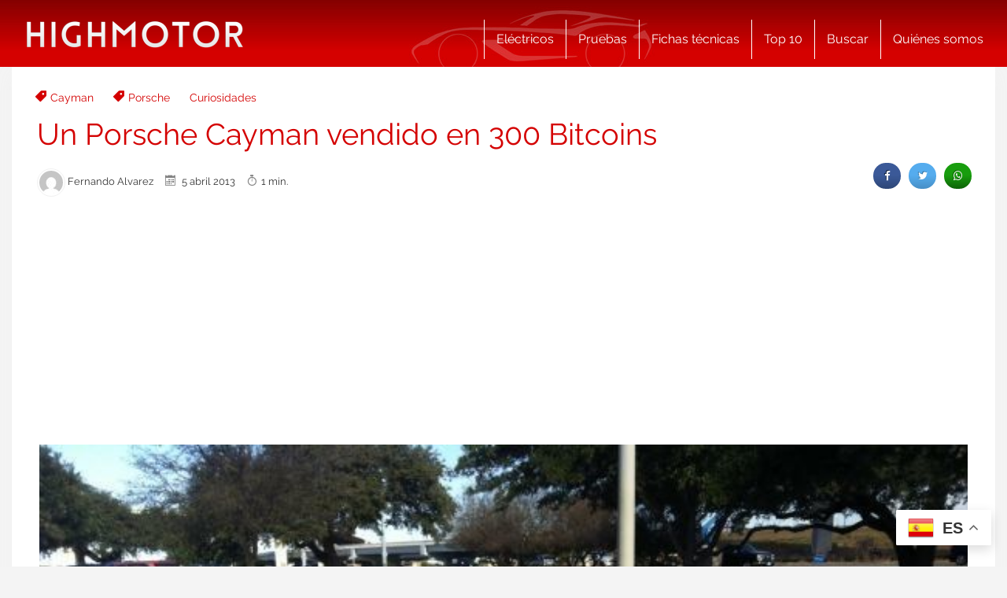

--- FILE ---
content_type: text/html; charset=UTF-8
request_url: https://www.highmotor.com/porsche-cayman-vendido-300-bitcoins.html
body_size: 27875
content:
<!DOCTYPE html>
<html lang="es">
<html xmlns="https://www.w3.org/1999/xhtml" xmlns:og="https://ogp.me/ns#" xmlns:fb="https://www.facebook.com/2008/fbml">
	<head>
    <meta charset="utf-8">
    <meta http-equiv="X-UA-Compatible" content="IE=edge">
    <meta name="viewport" content="width=device-width, initial-scale=1, maximum-scale=1">

    <!-- Comienza SEO header BdB -->
<title>Un Porsche Cayman vendido en 300 Bitcoins</title><link rel="preload" data-rocket-preload as="font" href="https://fonts.gstatic.com/s/raleway/v28/1Ptsg8zYS_SKggPNyCg4TYFqL_KWxQ.woff2" crossorigin><link rel="preload" data-rocket-preload as="font" href="https://fonts.gstatic.com/s/raleway/v28/1Ptug8zYS_SKggPNyC0IT4ttDfA.woff2" crossorigin><link rel="preload" data-rocket-preload as="font" href="https://www.highmotor.com/wp-content/themes/comun9/fonts/icomoon.ttf?i80sq9" crossorigin><link rel="preload" data-rocket-preload as="font" href="https://cdnjs.cloudflare.com/ajax/libs/font-awesome/4.7.0/fonts/fontawesome-webfont.woff2?v=4.7.0" crossorigin><style id="wpr-usedcss">img:is([sizes=auto i],[sizes^="auto," i]){contain-intrinsic-size:3000px 1500px}img.emoji{display:inline!important;border:none!important;box-shadow:none!important;height:1em!important;width:1em!important;margin:0 .07em!important;vertical-align:-.1em!important;background:0 0!important;padding:0!important}:where(.wp-block-button__link){border-radius:9999px;box-shadow:none;padding:calc(.667em + 2px) calc(1.333em + 2px);text-decoration:none}:root :where(.wp-block-button .wp-block-button__link.is-style-outline),:root :where(.wp-block-button.is-style-outline>.wp-block-button__link){border:2px solid;padding:.667em 1.333em}:root :where(.wp-block-button .wp-block-button__link.is-style-outline:not(.has-text-color)),:root :where(.wp-block-button.is-style-outline>.wp-block-button__link:not(.has-text-color)){color:currentColor}:root :where(.wp-block-button .wp-block-button__link.is-style-outline:not(.has-background)),:root :where(.wp-block-button.is-style-outline>.wp-block-button__link:not(.has-background)){background-color:initial;background-image:none}:where(.wp-block-calendar table:not(.has-background) th){background:#ddd}:where(.wp-block-columns){margin-bottom:1.75em}:where(.wp-block-columns.has-background){padding:1.25em 2.375em}:where(.wp-block-post-comments input[type=submit]){border:none}:where(.wp-block-cover-image:not(.has-text-color)),:where(.wp-block-cover:not(.has-text-color)){color:#fff}:where(.wp-block-cover-image.is-light:not(.has-text-color)),:where(.wp-block-cover.is-light:not(.has-text-color)){color:#000}:root :where(.wp-block-cover h1:not(.has-text-color)),:root :where(.wp-block-cover h2:not(.has-text-color)),:root :where(.wp-block-cover h3:not(.has-text-color)),:root :where(.wp-block-cover h4:not(.has-text-color)),:root :where(.wp-block-cover h5:not(.has-text-color)),:root :where(.wp-block-cover h6:not(.has-text-color)),:root :where(.wp-block-cover p:not(.has-text-color)){color:inherit}:where(.wp-block-file){margin-bottom:1.5em}:where(.wp-block-file__button){border-radius:2em;display:inline-block;padding:.5em 1em}:where(.wp-block-file__button):is(a):active,:where(.wp-block-file__button):is(a):focus,:where(.wp-block-file__button):is(a):hover,:where(.wp-block-file__button):is(a):visited{box-shadow:none;color:#fff;opacity:.85;text-decoration:none}:where(.wp-block-group.wp-block-group-is-layout-constrained){position:relative}:root :where(.wp-block-image.is-style-rounded img,.wp-block-image .is-style-rounded img){border-radius:9999px}:where(.wp-block-latest-comments:not([style*=line-height] .wp-block-latest-comments__comment)){line-height:1.1}:where(.wp-block-latest-comments:not([style*=line-height] .wp-block-latest-comments__comment-excerpt p)){line-height:1.8}:root :where(.wp-block-latest-posts.is-grid){padding:0}:root :where(.wp-block-latest-posts.wp-block-latest-posts__list){padding-left:0}ol,ul{box-sizing:border-box}:root :where(.wp-block-list.has-background){padding:1.25em 2.375em}:where(.wp-block-navigation.has-background .wp-block-navigation-item a:not(.wp-element-button)),:where(.wp-block-navigation.has-background .wp-block-navigation-submenu a:not(.wp-element-button)){padding:.5em 1em}:where(.wp-block-navigation .wp-block-navigation__submenu-container .wp-block-navigation-item a:not(.wp-element-button)),:where(.wp-block-navigation .wp-block-navigation__submenu-container .wp-block-navigation-submenu a:not(.wp-element-button)),:where(.wp-block-navigation .wp-block-navigation__submenu-container .wp-block-navigation-submenu button.wp-block-navigation-item__content),:where(.wp-block-navigation .wp-block-navigation__submenu-container .wp-block-pages-list__item button.wp-block-navigation-item__content){padding:.5em 1em}:root :where(p.has-background){padding:1.25em 2.375em}:where(p.has-text-color:not(.has-link-color)) a{color:inherit}:where(.wp-block-post-comments-form) input:not([type=submit]),:where(.wp-block-post-comments-form) textarea{border:1px solid #949494;font-family:inherit;font-size:1em}:where(.wp-block-post-comments-form) input:where(:not([type=submit]):not([type=checkbox])),:where(.wp-block-post-comments-form) textarea{padding:calc(.667em + 2px)}:where(.wp-block-post-excerpt){box-sizing:border-box;margin-bottom:var(--wp--style--block-gap);margin-top:var(--wp--style--block-gap)}:where(.wp-block-preformatted.has-background){padding:1.25em 2.375em}:where(.wp-block-search__button){border:1px solid #ccc;padding:6px 10px}:where(.wp-block-search__input){font-family:inherit;font-size:inherit;font-style:inherit;font-weight:inherit;letter-spacing:inherit;line-height:inherit;text-transform:inherit}:where(.wp-block-search__button-inside .wp-block-search__inside-wrapper){border:1px solid #949494;box-sizing:border-box;padding:4px}:where(.wp-block-search__button-inside .wp-block-search__inside-wrapper) .wp-block-search__input{border:none;border-radius:0;padding:0 4px}:where(.wp-block-search__button-inside .wp-block-search__inside-wrapper) .wp-block-search__input:focus{outline:0}:where(.wp-block-search__button-inside .wp-block-search__inside-wrapper) :where(.wp-block-search__button){padding:4px 8px}:root :where(.wp-block-separator.is-style-dots){height:auto;line-height:1;text-align:center}:root :where(.wp-block-separator.is-style-dots):before{color:currentColor;content:"···";font-family:serif;font-size:1.5em;letter-spacing:2em;padding-left:2em}:root :where(.wp-block-site-logo.is-style-rounded){border-radius:9999px}:where(.wp-block-social-links:not(.is-style-logos-only)) .wp-social-link{background-color:#f0f0f0;color:#444}:where(.wp-block-social-links:not(.is-style-logos-only)) .wp-social-link-amazon{background-color:#f90;color:#fff}:where(.wp-block-social-links:not(.is-style-logos-only)) .wp-social-link-bandcamp{background-color:#1ea0c3;color:#fff}:where(.wp-block-social-links:not(.is-style-logos-only)) .wp-social-link-behance{background-color:#0757fe;color:#fff}:where(.wp-block-social-links:not(.is-style-logos-only)) .wp-social-link-bluesky{background-color:#0a7aff;color:#fff}:where(.wp-block-social-links:not(.is-style-logos-only)) .wp-social-link-codepen{background-color:#1e1f26;color:#fff}:where(.wp-block-social-links:not(.is-style-logos-only)) .wp-social-link-deviantart{background-color:#02e49b;color:#fff}:where(.wp-block-social-links:not(.is-style-logos-only)) .wp-social-link-discord{background-color:#5865f2;color:#fff}:where(.wp-block-social-links:not(.is-style-logos-only)) .wp-social-link-dribbble{background-color:#e94c89;color:#fff}:where(.wp-block-social-links:not(.is-style-logos-only)) .wp-social-link-dropbox{background-color:#4280ff;color:#fff}:where(.wp-block-social-links:not(.is-style-logos-only)) .wp-social-link-etsy{background-color:#f45800;color:#fff}:where(.wp-block-social-links:not(.is-style-logos-only)) .wp-social-link-facebook{background-color:#0866ff;color:#fff}:where(.wp-block-social-links:not(.is-style-logos-only)) .wp-social-link-fivehundredpx{background-color:#000;color:#fff}:where(.wp-block-social-links:not(.is-style-logos-only)) .wp-social-link-flickr{background-color:#0461dd;color:#fff}:where(.wp-block-social-links:not(.is-style-logos-only)) .wp-social-link-foursquare{background-color:#e65678;color:#fff}:where(.wp-block-social-links:not(.is-style-logos-only)) .wp-social-link-github{background-color:#24292d;color:#fff}:where(.wp-block-social-links:not(.is-style-logos-only)) .wp-social-link-goodreads{background-color:#eceadd;color:#382110}:where(.wp-block-social-links:not(.is-style-logos-only)) .wp-social-link-google{background-color:#ea4434;color:#fff}:where(.wp-block-social-links:not(.is-style-logos-only)) .wp-social-link-gravatar{background-color:#1d4fc4;color:#fff}:where(.wp-block-social-links:not(.is-style-logos-only)) .wp-social-link-instagram{background-color:#f00075;color:#fff}:where(.wp-block-social-links:not(.is-style-logos-only)) .wp-social-link-lastfm{background-color:#e21b24;color:#fff}:where(.wp-block-social-links:not(.is-style-logos-only)) .wp-social-link-linkedin{background-color:#0d66c2;color:#fff}:where(.wp-block-social-links:not(.is-style-logos-only)) .wp-social-link-mastodon{background-color:#3288d4;color:#fff}:where(.wp-block-social-links:not(.is-style-logos-only)) .wp-social-link-medium{background-color:#000;color:#fff}:where(.wp-block-social-links:not(.is-style-logos-only)) .wp-social-link-meetup{background-color:#f6405f;color:#fff}:where(.wp-block-social-links:not(.is-style-logos-only)) .wp-social-link-patreon{background-color:#000;color:#fff}:where(.wp-block-social-links:not(.is-style-logos-only)) .wp-social-link-pinterest{background-color:#e60122;color:#fff}:where(.wp-block-social-links:not(.is-style-logos-only)) .wp-social-link-pocket{background-color:#ef4155;color:#fff}:where(.wp-block-social-links:not(.is-style-logos-only)) .wp-social-link-reddit{background-color:#ff4500;color:#fff}:where(.wp-block-social-links:not(.is-style-logos-only)) .wp-social-link-skype{background-color:#0478d7;color:#fff}:where(.wp-block-social-links:not(.is-style-logos-only)) .wp-social-link-snapchat{background-color:#fefc00;color:#fff;stroke:#000}:where(.wp-block-social-links:not(.is-style-logos-only)) .wp-social-link-soundcloud{background-color:#ff5600;color:#fff}:where(.wp-block-social-links:not(.is-style-logos-only)) .wp-social-link-spotify{background-color:#1bd760;color:#fff}:where(.wp-block-social-links:not(.is-style-logos-only)) .wp-social-link-telegram{background-color:#2aabee;color:#fff}:where(.wp-block-social-links:not(.is-style-logos-only)) .wp-social-link-threads{background-color:#000;color:#fff}:where(.wp-block-social-links:not(.is-style-logos-only)) .wp-social-link-tiktok{background-color:#000;color:#fff}:where(.wp-block-social-links:not(.is-style-logos-only)) .wp-social-link-tumblr{background-color:#011835;color:#fff}:where(.wp-block-social-links:not(.is-style-logos-only)) .wp-social-link-twitch{background-color:#6440a4;color:#fff}:where(.wp-block-social-links:not(.is-style-logos-only)) .wp-social-link-twitter{background-color:#1da1f2;color:#fff}:where(.wp-block-social-links:not(.is-style-logos-only)) .wp-social-link-vimeo{background-color:#1eb7ea;color:#fff}:where(.wp-block-social-links:not(.is-style-logos-only)) .wp-social-link-vk{background-color:#4680c2;color:#fff}:where(.wp-block-social-links:not(.is-style-logos-only)) .wp-social-link-wordpress{background-color:#3499cd;color:#fff}:where(.wp-block-social-links:not(.is-style-logos-only)) .wp-social-link-whatsapp{background-color:#25d366;color:#fff}:where(.wp-block-social-links:not(.is-style-logos-only)) .wp-social-link-x{background-color:#000;color:#fff}:where(.wp-block-social-links:not(.is-style-logos-only)) .wp-social-link-yelp{background-color:#d32422;color:#fff}:where(.wp-block-social-links:not(.is-style-logos-only)) .wp-social-link-youtube{background-color:red;color:#fff}:where(.wp-block-social-links.is-style-logos-only) .wp-social-link{background:0 0}:where(.wp-block-social-links.is-style-logos-only) .wp-social-link svg{height:1.25em;width:1.25em}:where(.wp-block-social-links.is-style-logos-only) .wp-social-link-amazon{color:#f90}:where(.wp-block-social-links.is-style-logos-only) .wp-social-link-bandcamp{color:#1ea0c3}:where(.wp-block-social-links.is-style-logos-only) .wp-social-link-behance{color:#0757fe}:where(.wp-block-social-links.is-style-logos-only) .wp-social-link-bluesky{color:#0a7aff}:where(.wp-block-social-links.is-style-logos-only) .wp-social-link-codepen{color:#1e1f26}:where(.wp-block-social-links.is-style-logos-only) .wp-social-link-deviantart{color:#02e49b}:where(.wp-block-social-links.is-style-logos-only) .wp-social-link-discord{color:#5865f2}:where(.wp-block-social-links.is-style-logos-only) .wp-social-link-dribbble{color:#e94c89}:where(.wp-block-social-links.is-style-logos-only) .wp-social-link-dropbox{color:#4280ff}:where(.wp-block-social-links.is-style-logos-only) .wp-social-link-etsy{color:#f45800}:where(.wp-block-social-links.is-style-logos-only) .wp-social-link-facebook{color:#0866ff}:where(.wp-block-social-links.is-style-logos-only) .wp-social-link-fivehundredpx{color:#000}:where(.wp-block-social-links.is-style-logos-only) .wp-social-link-flickr{color:#0461dd}:where(.wp-block-social-links.is-style-logos-only) .wp-social-link-foursquare{color:#e65678}:where(.wp-block-social-links.is-style-logos-only) .wp-social-link-github{color:#24292d}:where(.wp-block-social-links.is-style-logos-only) .wp-social-link-goodreads{color:#382110}:where(.wp-block-social-links.is-style-logos-only) .wp-social-link-google{color:#ea4434}:where(.wp-block-social-links.is-style-logos-only) .wp-social-link-gravatar{color:#1d4fc4}:where(.wp-block-social-links.is-style-logos-only) .wp-social-link-instagram{color:#f00075}:where(.wp-block-social-links.is-style-logos-only) .wp-social-link-lastfm{color:#e21b24}:where(.wp-block-social-links.is-style-logos-only) .wp-social-link-linkedin{color:#0d66c2}:where(.wp-block-social-links.is-style-logos-only) .wp-social-link-mastodon{color:#3288d4}:where(.wp-block-social-links.is-style-logos-only) .wp-social-link-medium{color:#000}:where(.wp-block-social-links.is-style-logos-only) .wp-social-link-meetup{color:#f6405f}:where(.wp-block-social-links.is-style-logos-only) .wp-social-link-patreon{color:#000}:where(.wp-block-social-links.is-style-logos-only) .wp-social-link-pinterest{color:#e60122}:where(.wp-block-social-links.is-style-logos-only) .wp-social-link-pocket{color:#ef4155}:where(.wp-block-social-links.is-style-logos-only) .wp-social-link-reddit{color:#ff4500}:where(.wp-block-social-links.is-style-logos-only) .wp-social-link-skype{color:#0478d7}:where(.wp-block-social-links.is-style-logos-only) .wp-social-link-snapchat{color:#fff;stroke:#000}:where(.wp-block-social-links.is-style-logos-only) .wp-social-link-soundcloud{color:#ff5600}:where(.wp-block-social-links.is-style-logos-only) .wp-social-link-spotify{color:#1bd760}:where(.wp-block-social-links.is-style-logos-only) .wp-social-link-telegram{color:#2aabee}:where(.wp-block-social-links.is-style-logos-only) .wp-social-link-threads{color:#000}:where(.wp-block-social-links.is-style-logos-only) .wp-social-link-tiktok{color:#000}:where(.wp-block-social-links.is-style-logos-only) .wp-social-link-tumblr{color:#011835}:where(.wp-block-social-links.is-style-logos-only) .wp-social-link-twitch{color:#6440a4}:where(.wp-block-social-links.is-style-logos-only) .wp-social-link-twitter{color:#1da1f2}:where(.wp-block-social-links.is-style-logos-only) .wp-social-link-vimeo{color:#1eb7ea}:where(.wp-block-social-links.is-style-logos-only) .wp-social-link-vk{color:#4680c2}:where(.wp-block-social-links.is-style-logos-only) .wp-social-link-whatsapp{color:#25d366}:where(.wp-block-social-links.is-style-logos-only) .wp-social-link-wordpress{color:#3499cd}:where(.wp-block-social-links.is-style-logos-only) .wp-social-link-x{color:#000}:where(.wp-block-social-links.is-style-logos-only) .wp-social-link-yelp{color:#d32422}:where(.wp-block-social-links.is-style-logos-only) .wp-social-link-youtube{color:red}:root :where(.wp-block-social-links .wp-social-link a){padding:.25em}:root :where(.wp-block-social-links.is-style-logos-only .wp-social-link a){padding:0}:root :where(.wp-block-social-links.is-style-pill-shape .wp-social-link a){padding-left:.6666666667em;padding-right:.6666666667em}:root :where(.wp-block-tag-cloud.is-style-outline){display:flex;flex-wrap:wrap;gap:1ch}:root :where(.wp-block-tag-cloud.is-style-outline a){border:1px solid;font-size:unset!important;margin-right:0;padding:1ch 2ch;text-decoration:none!important}:root :where(.wp-block-table-of-contents){box-sizing:border-box}:where(.wp-block-term-description){box-sizing:border-box;margin-bottom:var(--wp--style--block-gap);margin-top:var(--wp--style--block-gap)}:where(pre.wp-block-verse){font-family:inherit}:root{--wp--preset--font-size--normal:16px;--wp--preset--font-size--huge:42px}.aligncenter{clear:both}html :where(.has-border-color){border-style:solid}html :where([style*=border-top-color]){border-top-style:solid}html :where([style*=border-right-color]){border-right-style:solid}html :where([style*=border-bottom-color]){border-bottom-style:solid}html :where([style*=border-left-color]){border-left-style:solid}html :where([style*=border-width]){border-style:solid}html :where([style*=border-top-width]){border-top-style:solid}html :where([style*=border-right-width]){border-right-style:solid}html :where([style*=border-bottom-width]){border-bottom-style:solid}html :where([style*=border-left-width]){border-left-style:solid}html :where(img[class*=wp-image-]){height:auto;max-width:100%}:where(figure){margin:0 0 1em}html :where(.is-position-sticky){--wp-admin--admin-bar--position-offset:var(--wp-admin--admin-bar--height,0px)}@media screen and (max-width:600px){html :where(.is-position-sticky){--wp-admin--admin-bar--position-offset:0px}}:root{--wp--preset--aspect-ratio--square:1;--wp--preset--aspect-ratio--4-3:4/3;--wp--preset--aspect-ratio--3-4:3/4;--wp--preset--aspect-ratio--3-2:3/2;--wp--preset--aspect-ratio--2-3:2/3;--wp--preset--aspect-ratio--16-9:16/9;--wp--preset--aspect-ratio--9-16:9/16;--wp--preset--color--black:#000000;--wp--preset--color--cyan-bluish-gray:#abb8c3;--wp--preset--color--white:#ffffff;--wp--preset--color--pale-pink:#f78da7;--wp--preset--color--vivid-red:#cf2e2e;--wp--preset--color--luminous-vivid-orange:#ff6900;--wp--preset--color--luminous-vivid-amber:#fcb900;--wp--preset--color--light-green-cyan:#7bdcb5;--wp--preset--color--vivid-green-cyan:#00d084;--wp--preset--color--pale-cyan-blue:#8ed1fc;--wp--preset--color--vivid-cyan-blue:#0693e3;--wp--preset--color--vivid-purple:#9b51e0;--wp--preset--gradient--vivid-cyan-blue-to-vivid-purple:linear-gradient(135deg,rgba(6, 147, 227, 1) 0%,rgb(155, 81, 224) 100%);--wp--preset--gradient--light-green-cyan-to-vivid-green-cyan:linear-gradient(135deg,rgb(122, 220, 180) 0%,rgb(0, 208, 130) 100%);--wp--preset--gradient--luminous-vivid-amber-to-luminous-vivid-orange:linear-gradient(135deg,rgba(252, 185, 0, 1) 0%,rgba(255, 105, 0, 1) 100%);--wp--preset--gradient--luminous-vivid-orange-to-vivid-red:linear-gradient(135deg,rgba(255, 105, 0, 1) 0%,rgb(207, 46, 46) 100%);--wp--preset--gradient--very-light-gray-to-cyan-bluish-gray:linear-gradient(135deg,rgb(238, 238, 238) 0%,rgb(169, 184, 195) 100%);--wp--preset--gradient--cool-to-warm-spectrum:linear-gradient(135deg,rgb(74, 234, 220) 0%,rgb(151, 120, 209) 20%,rgb(207, 42, 186) 40%,rgb(238, 44, 130) 60%,rgb(251, 105, 98) 80%,rgb(254, 248, 76) 100%);--wp--preset--gradient--blush-light-purple:linear-gradient(135deg,rgb(255, 206, 236) 0%,rgb(152, 150, 240) 100%);--wp--preset--gradient--blush-bordeaux:linear-gradient(135deg,rgb(254, 205, 165) 0%,rgb(254, 45, 45) 50%,rgb(107, 0, 62) 100%);--wp--preset--gradient--luminous-dusk:linear-gradient(135deg,rgb(255, 203, 112) 0%,rgb(199, 81, 192) 50%,rgb(65, 88, 208) 100%);--wp--preset--gradient--pale-ocean:linear-gradient(135deg,rgb(255, 245, 203) 0%,rgb(182, 227, 212) 50%,rgb(51, 167, 181) 100%);--wp--preset--gradient--electric-grass:linear-gradient(135deg,rgb(202, 248, 128) 0%,rgb(113, 206, 126) 100%);--wp--preset--gradient--midnight:linear-gradient(135deg,rgb(2, 3, 129) 0%,rgb(40, 116, 252) 100%);--wp--preset--font-size--small:13px;--wp--preset--font-size--medium:20px;--wp--preset--font-size--large:36px;--wp--preset--font-size--x-large:42px;--wp--preset--spacing--20:0.44rem;--wp--preset--spacing--30:0.67rem;--wp--preset--spacing--40:1rem;--wp--preset--spacing--50:1.5rem;--wp--preset--spacing--60:2.25rem;--wp--preset--spacing--70:3.38rem;--wp--preset--spacing--80:5.06rem;--wp--preset--shadow--natural:6px 6px 9px rgba(0, 0, 0, .2);--wp--preset--shadow--deep:12px 12px 50px rgba(0, 0, 0, .4);--wp--preset--shadow--sharp:6px 6px 0px rgba(0, 0, 0, .2);--wp--preset--shadow--outlined:6px 6px 0px -3px rgba(255, 255, 255, 1),6px 6px rgba(0, 0, 0, 1);--wp--preset--shadow--crisp:6px 6px 0px rgba(0, 0, 0, 1)}:where(.is-layout-flex){gap:.5em}:where(.is-layout-grid){gap:.5em}:where(.wp-block-post-template.is-layout-flex){gap:1.25em}:where(.wp-block-post-template.is-layout-grid){gap:1.25em}:where(.wp-block-columns.is-layout-flex){gap:2em}:where(.wp-block-columns.is-layout-grid){gap:2em}:root :where(.wp-block-pullquote){font-size:1.5em;line-height:1.6}input[type=search]{display:block;width:100%;height:47px;line-height:47px;padding:0 21px;font-weight:400;color:#888;border:2px solid #eceff3;font-size:14px;outline:0!important;background-color:#eceff3}.gt_float_switcher{font-family:Arial;font-size:20px;border-radius:2px;color:#555;display:inline-block;line-height:20px;box-shadow:rgba(0,0,0,.15) 0 5px 15px;background:#fff;overflow:hidden;transition:all .5s cubic-bezier(.4, 0, 1, 1)}.gt_float_switcher img{vertical-align:middle;display:inline-block;width:33px;height:auto;margin:0 5px 0 0;border-radius:3px}.gt_float_switcher .gt_options{position:relative;z-index:777;max-height:250px;overflow-y:auto;transform:translateY(-30px);opacity:0;cursor:pointer;transition:all .8s cubic-bezier(.3,1.1,.4,1.1)}.gt_float_switcher .gt_options a{display:block;text-decoration:none;padding:6px 15px;color:#444;transition:color .4s linear}.gt_float_switcher .gt-selected{position:relative;z-index:888;background-color:#fff;cursor:pointer;text-transform:uppercase;overflow:hidden;text-align:right}.gt_float_switcher .gt_options.gt-open{opacity:1;transform:translateX(0)}.gt_float_switcher .gt_options::-webkit-scrollbar-track{background-color:#f5f5f5}.gt_float_switcher .gt_options::-webkit-scrollbar{width:5px}.gt_float_switcher .gt_options::-webkit-scrollbar-thumb{background-color:#888}.gt_float_switcher .gt_options a:hover{background:#6070a0;color:#fff}.gt_float_switcher .gt_options a.gt-current{display:none}.gt_float_switcher .gt-selected .gt-current-lang{padding:6px 15px;color:#333;font-weight:700}.gt_float_switcher .gt-selected .gt-current-lang span.gt-lang-code{position:relative;top:2px}.gt_float_switcher .gt-selected .gt-current-lang span.gt_float_switcher-arrow{display:inline-block;height:24px;width:15px;vertical-align:middle;background-image:url("data:image/svg+xml;utf8,<svg xmlns='http://www.w3.org/2000/svg' width='16' height='16' viewBox='0 0 285 285'><path d='M282 76.5l-14.2-14.3a9 9 0 0 0-13.1 0L142.5 174.4 30.3 62.2a9 9 0 0 0-13.2 0L3 76.5a9 9 0 0 0 0 13.1l133 133a9 9 0 0 0 13.1 0l133-133a9 9 0 0 0 0-13z' style='fill:%23666'/></svg>");background-position:50%;background-size:11px;background-repeat:no-repeat;transition:all .3s;transform:rotate(-180deg)}.gt_float_switcher .gt-selected .gt-current-lang span.gt_float_switcher-arrow.gt_arrow_rotate{transform:rotate(0)}@font-face{font-family:Raleway;font-style:italic;font-weight:400;font-display:swap;src:url(https://fonts.gstatic.com/s/raleway/v28/1Ptsg8zYS_SKggPNyCg4TYFqL_KWxQ.woff2) format('woff2');unicode-range:U+0000-00FF,U+0131,U+0152-0153,U+02BB-02BC,U+02C6,U+02DA,U+02DC,U+2000-206F,U+2074,U+20AC,U+2122,U+2191,U+2193,U+2212,U+2215,U+FEFF,U+FFFD}@font-face{font-family:Raleway;font-style:italic;font-weight:700;font-display:swap;src:url(https://fonts.gstatic.com/s/raleway/v28/1Ptsg8zYS_SKggPNyCg4TYFqL_KWxQ.woff2) format('woff2');unicode-range:U+0000-00FF,U+0131,U+0152-0153,U+02BB-02BC,U+02C6,U+02DA,U+02DC,U+2000-206F,U+2074,U+20AC,U+2122,U+2191,U+2193,U+2212,U+2215,U+FEFF,U+FFFD}@font-face{font-family:Raleway;font-style:normal;font-weight:400;font-display:swap;src:url(https://fonts.gstatic.com/s/raleway/v28/1Ptug8zYS_SKggPNyC0IT4ttDfA.woff2) format('woff2');unicode-range:U+0000-00FF,U+0131,U+0152-0153,U+02BB-02BC,U+02C6,U+02DA,U+02DC,U+2000-206F,U+2074,U+20AC,U+2122,U+2191,U+2193,U+2212,U+2215,U+FEFF,U+FFFD}@font-face{font-family:Raleway;font-style:normal;font-weight:700;font-display:swap;src:url(https://fonts.gstatic.com/s/raleway/v28/1Ptug8zYS_SKggPNyC0IT4ttDfA.woff2) format('woff2');unicode-range:U+0000-00FF,U+0131,U+0152-0153,U+02BB-02BC,U+02C6,U+02DA,U+02DC,U+2000-206F,U+2074,U+20AC,U+2122,U+2191,U+2193,U+2212,U+2215,U+FEFF,U+FFFD}@font-face{font-family:Raleway;font-style:normal;font-weight:800;font-display:swap;src:url(https://fonts.gstatic.com/s/raleway/v28/1Ptug8zYS_SKggPNyC0IT4ttDfA.woff2) format('woff2');unicode-range:U+0000-00FF,U+0131,U+0152-0153,U+02BB-02BC,U+02C6,U+02DA,U+02DC,U+2000-206F,U+2074,U+20AC,U+2122,U+2191,U+2193,U+2212,U+2215,U+FEFF,U+FFFD}html{font-family:sans-serif;-webkit-text-size-adjust:100%;-ms-text-size-adjust:100%}body{margin:0}article,footer,main,nav,section{display:block}canvas,progress,video{display:inline-block;vertical-align:baseline}[hidden],template{display:none}a{background-color:transparent}a:active,a:hover{outline:0}strong{font-weight:700}h1{margin:.67em 0;font-size:2em}small{font-size:80%}img{border:0}svg:not(:root){overflow:hidden}hr{height:0;-webkit-box-sizing:content-box;-moz-box-sizing:content-box;box-sizing:content-box}code{font-family:monospace,monospace;font-size:1em}button,input,optgroup,select,textarea{margin:0;font:inherit;color:inherit}button{overflow:visible}button,select{text-transform:none}button,html input[type=button],input[type=reset],input[type=submit]{-webkit-appearance:button;cursor:pointer}button[disabled],html input[disabled]{cursor:default}button::-moz-focus-inner,input::-moz-focus-inner{padding:0;border:0}input{line-height:normal}input[type=checkbox],input[type=radio]{-webkit-box-sizing:border-box;-moz-box-sizing:border-box;box-sizing:border-box;padding:0}input[type=number]::-webkit-inner-spin-button,input[type=number]::-webkit-outer-spin-button{height:auto}input[type=search]{-webkit-box-sizing:content-box;-moz-box-sizing:content-box;box-sizing:content-box;-webkit-appearance:textfield}input[type=search]::-webkit-search-cancel-button,input[type=search]::-webkit-search-decoration{-webkit-appearance:none}fieldset{padding:.35em .625em .75em;margin:0 2px;border:1px solid silver}legend{padding:0;border:0}textarea{overflow:auto}optgroup{font-weight:700}table{border-spacing:0;border-collapse:collapse}td,th{padding:0}@media print{*,:after,:before{color:#000!important;text-shadow:none!important;background:0 0!important;-webkit-box-shadow:none!important;box-shadow:none!important}a,a:visited{text-decoration:underline}a[href]:after{content:" (" attr(href) ")"}a[href^="#"]:after,a[href^="javascript:"]:after{content:""}img,tr{page-break-inside:avoid}img{max-width:100%!important}h3,p{orphans:3;widows:3}h3{page-break-after:avoid}.navbar{display:none}.label{border:1px solid #000}.table{border-collapse:collapse!important}.table td,.table th{background-color:#fff!important}}*{-webkit-box-sizing:border-box;-moz-box-sizing:border-box;box-sizing:border-box}:after,:before{-webkit-box-sizing:border-box;-moz-box-sizing:border-box;box-sizing:border-box}html{font-size:10px;-webkit-tap-highlight-color:transparent}body{font-family:"Helvetica Neue",Helvetica,Arial,sans-serif;font-size:14px;line-height:1.42857143;color:#333;background-color:#fff}button,input,select,textarea{font-family:inherit;font-size:inherit;line-height:inherit}a{color:#f60;text-decoration:none}a:focus,a:hover{color:#bc4b00;text-decoration:underline}a:focus{outline:dotted thin;outline:-webkit-focus-ring-color auto 5px;outline-offset:-2px}img{vertical-align:middle}.img-responsive{display:block;max-width:100%;height:auto}hr{margin-top:20px;margin-bottom:20px;border:0;border-top:1px solid #eee}[role=button]{cursor:pointer}h1,h3{font-family:inherit;font-weight:500;line-height:1.1;color:inherit}h1 small,h3 small{font-weight:400;line-height:1;color:#777}h1,h3{margin-top:20px;margin-bottom:10px}h1 small,h3 small{font-size:65%}h1{font-size:36px}h3{font-size:24px}p{margin:0 0 10px}small{font-size:85%}ol,ul{margin-top:0;margin-bottom:10px}ol ol,ol ul,ul ol,ul ul{margin-bottom:0}dl{margin-top:0;margin-bottom:20px}dt{line-height:1.42857143}dt{font-weight:700}address{margin-bottom:20px;font-style:normal;line-height:1.42857143}code{font-family:Menlo,Monaco,Consolas,"Courier New",monospace}code{padding:2px 4px;font-size:90%;color:#c7254e;background-color:#f9f2f4;border-radius:4px}.container-fluid{padding-right:15px;padding-left:15px;margin-right:auto;margin-left:auto}.row{margin-right:-15px;margin-left:-15px}.col-md-12{position:relative;min-height:1px;padding-right:15px;padding-left:15px}@media (min-width:992px){.col-md-12{float:left}.col-md-12{width:100%}}table{background-color:transparent}th{text-align:left}.table{width:100%;max-width:100%;margin-bottom:20px}.table>tbody>tr>td,.table>tbody>tr>th{padding:8px;line-height:1.42857143;vertical-align:top;border-top:1px solid #ddd}.table>tbody+tbody{border-top:2px solid #ddd}.table .table{background-color:#fff}table td[class*=col-],table th[class*=col-]{position:static;display:table-cell;float:none}.table>tbody>tr.active>td,.table>tbody>tr.active>th,.table>tbody>tr>td.active,.table>tbody>tr>th.active{background-color:#f5f5f5}.table>tbody>tr.success>td,.table>tbody>tr.success>th,.table>tbody>tr>td.success,.table>tbody>tr>th.success{background-color:#dff0d8}.table>tbody>tr.warning>td,.table>tbody>tr.warning>th,.table>tbody>tr>td.warning,.table>tbody>tr>th.warning{background-color:#fcf8e3}fieldset{min-width:0;padding:0;margin:0;border:0}legend{display:block;width:100%;padding:0;margin-bottom:20px;font-size:21px;line-height:inherit;color:#333;border:0;border-bottom:1px solid #e5e5e5}label{display:inline-block;max-width:100%;margin-bottom:5px;font-weight:700}input[type=search]{-webkit-box-sizing:border-box;-moz-box-sizing:border-box;box-sizing:border-box}input[type=checkbox],input[type=radio]{margin:4px 0 0;line-height:normal}input[type=file]{display:block}select[multiple],select[size]{height:auto}input[type=checkbox]:focus,input[type=file]:focus,input[type=radio]:focus{outline:dotted thin;outline:-webkit-focus-ring-color auto 5px;outline-offset:-2px}output{display:block;padding-top:7px;font-size:14px;line-height:1.42857143;color:#555}input[type=search]{-webkit-appearance:none}.checkbox,.radio{position:relative;display:block;margin-top:10px;margin-bottom:10px}.checkbox label,.radio label{min-height:20px;padding-left:20px;margin-bottom:0;font-weight:400;cursor:pointer}.checkbox input[type=checkbox],.radio input[type=radio]{position:absolute;margin-left:-20px}.checkbox+.checkbox,.radio+.radio{margin-top:-5px}fieldset[disabled] input[type=checkbox],fieldset[disabled] input[type=radio],input[type=checkbox].disabled,input[type=checkbox][disabled],input[type=radio].disabled,input[type=radio][disabled]{cursor:not-allowed}.checkbox.disabled label,.radio.disabled label,fieldset[disabled] .checkbox label,fieldset[disabled] .radio label{cursor:not-allowed}.fade{opacity:0;-webkit-transition:opacity .15s linear;-o-transition:opacity .15s linear;transition:opacity .15s linear}.fade.in{opacity:1}.collapse{display:none}.collapse.in{display:block}tr.collapse.in{display:table-row}tbody.collapse.in{display:table-row-group}.collapsing{position:relative;height:0;overflow:hidden;-webkit-transition-timing-function:ease;-o-transition-timing-function:ease;transition-timing-function:ease;-webkit-transition-duration:.35s;-o-transition-duration:.35s;transition-duration:.35s;-webkit-transition-property:height,visibility;-o-transition-property:height,visibility;transition-property:height,visibility}.dropdown,.dropup{position:relative}.dropdown-toggle:focus{outline:0}.dropdown-menu{position:absolute;top:100%;left:0;z-index:1000;display:none;float:left;min-width:160px;padding:5px 0;margin:2px 0 0;font-size:14px;text-align:left;list-style:none;background-color:#fff;-webkit-background-clip:padding-box;background-clip:padding-box;border:1px solid #ccc;border:1px solid rgba(0,0,0,.15);border-radius:4px;-webkit-box-shadow:0 6px 12px rgba(0,0,0,.175);box-shadow:0 6px 12px rgba(0,0,0,.175)}.dropdown-menu>li>a{display:block;padding:3px 20px;clear:both;font-weight:400;line-height:1.42857143;color:#333;white-space:nowrap}.dropdown-menu>li>a:focus,.dropdown-menu>li>a:hover{color:#262626;text-decoration:none;background-color:#f5f5f5}.dropdown-menu>.active>a,.dropdown-menu>.active>a:focus,.dropdown-menu>.active>a:hover{color:#fff;text-decoration:none;background-color:#f60;outline:0}.dropdown-menu>.disabled>a,.dropdown-menu>.disabled>a:focus,.dropdown-menu>.disabled>a:hover{color:#777}.dropdown-menu>.disabled>a:focus,.dropdown-menu>.disabled>a:hover{text-decoration:none;cursor:not-allowed;background-color:transparent;background-image:none}.dropup .dropdown-menu{top:auto;bottom:100%;margin-bottom:2px}.nav{padding-left:0;margin-bottom:0;list-style:none}.nav>li{position:relative;display:block}.nav>li>a{position:relative;display:block;padding:10px 15px}.nav>li>a:focus,.nav>li>a:hover{text-decoration:none;background-color:#eee}.nav>li.disabled>a{color:#777}.nav>li.disabled>a:focus,.nav>li.disabled>a:hover{color:#777;text-decoration:none;cursor:not-allowed;background-color:transparent}.nav>li>a>img{max-width:none}.tab-content>.tab-pane{display:none}.tab-content>.active{display:block}.navbar{position:relative;min-height:50px;margin-bottom:20px;border:1px solid transparent}.navbar-collapse{padding-right:15px;padding-left:15px;overflow-x:visible;-webkit-overflow-scrolling:touch;border-top:1px solid transparent;-webkit-box-shadow:inset 0 1px 0 rgba(255,255,255,.1);box-shadow:inset 0 1px 0 rgba(255,255,255,.1)}.navbar-collapse.in{overflow-y:auto}.container-fluid>.navbar-collapse,.container-fluid>.navbar-header{margin-right:-15px;margin-left:-15px}.navbar-brand{float:left;height:50px;padding:15px;font-size:18px;line-height:20px}.navbar-brand:focus,.navbar-brand:hover{text-decoration:none}.navbar-brand>img{display:block}@media (min-width:768px){.navbar{border-radius:4px}.navbar-header{float:left}.navbar-collapse{width:auto;border-top:0;-webkit-box-shadow:none;box-shadow:none}.navbar-collapse.collapse{display:block!important;height:auto!important;padding-bottom:0;overflow:visible!important}.navbar-collapse.in{overflow-y:visible}.container-fluid>.navbar-collapse,.container-fluid>.navbar-header{margin-right:0;margin-left:0}.navbar>.container-fluid .navbar-brand{margin-left:-15px}.navbar-toggle{display:none}}.navbar-toggle{position:relative;float:right;padding:9px 10px;margin-top:8px;margin-right:15px;margin-bottom:8px;background-color:transparent;background-image:none;border:1px solid transparent;border-radius:4px}.navbar-toggle:focus{outline:0}.navbar-toggle .icon-bar{display:block;width:22px;height:2px;border-radius:1px}.navbar-toggle .icon-bar+.icon-bar{margin-top:4px}.navbar-nav{margin:7.5px -15px}.navbar-nav>li>a{padding-top:10px;padding-bottom:10px;line-height:20px}@media (min-width:768px){.navbar-nav{float:left;margin:0}.navbar-nav>li{float:left}.navbar-nav>li>a{padding-top:15px;padding-bottom:15px}}.navbar-nav>li>.dropdown-menu{margin-top:0;border-top-left-radius:0;border-top-right-radius:0}.navbar-default{background-color:#f8f8f8;border-color:#e7e7e7}.navbar-default .navbar-brand{color:#777}.navbar-default .navbar-brand:focus,.navbar-default .navbar-brand:hover{color:#5e5e5e;background-color:transparent}.navbar-default .navbar-nav>li>a{color:#777}.navbar-default .navbar-nav>li>a:focus,.navbar-default .navbar-nav>li>a:hover{color:#333;background-color:transparent}.navbar-default .navbar-nav>.active>a,.navbar-default .navbar-nav>.active>a:focus,.navbar-default .navbar-nav>.active>a:hover{color:#555;background-color:#e7e7e7}.navbar-default .navbar-nav>.disabled>a,.navbar-default .navbar-nav>.disabled>a:focus,.navbar-default .navbar-nav>.disabled>a:hover{color:#ccc;background-color:transparent}.navbar-default .navbar-toggle{border-color:#ddd}.navbar-default .navbar-toggle:focus,.navbar-default .navbar-toggle:hover{background-color:#ddd}.navbar-default .navbar-toggle .icon-bar{background-color:#888}.navbar-default .navbar-collapse{border-color:#e7e7e7}.label{display:inline;padding:.2em .6em .3em;font-size:75%;font-weight:700;line-height:1;color:#fff;text-align:center;white-space:nowrap;vertical-align:baseline;border-radius:.25em}a.label:focus,a.label:hover{color:#fff;text-decoration:none;cursor:pointer}.label:empty{display:none}.alert{padding:15px;margin-bottom:20px;border:1px solid transparent;border-radius:4px}.alert>p,.alert>ul{margin-bottom:0}.alert>p+p{margin-top:5px}.progress{height:20px;margin-bottom:20px;overflow:hidden;background-color:#f5f5f5;border-radius:4px;-webkit-box-shadow:inset 0 1px 2px rgba(0,0,0,.1);box-shadow:inset 0 1px 2px rgba(0,0,0,.1)}.list-group{padding-left:0;margin-bottom:20px}.list-group-item{position:relative;display:block;padding:10px 15px;margin-bottom:-1px;background-color:#fff;border:1px solid #ddd}.list-group-item:first-child{border-top-left-radius:4px;border-top-right-radius:4px}.list-group-item:last-child{margin-bottom:0;border-bottom-right-radius:4px;border-bottom-left-radius:4px}a.list-group-item,button.list-group-item{color:#555}a.list-group-item:focus,a.list-group-item:hover,button.list-group-item:focus,button.list-group-item:hover{color:#555;text-decoration:none;background-color:#f5f5f5}button.list-group-item{width:100%;text-align:left}.list-group-item.disabled,.list-group-item.disabled:focus,.list-group-item.disabled:hover{color:#777;cursor:not-allowed;background-color:#eee}.list-group-item.active,.list-group-item.active:focus,.list-group-item.active:hover{z-index:2;color:#fff;background-color:#f60;border-color:#f60}.close{float:right;font-size:21px;font-weight:700;line-height:1;color:#000;text-shadow:0 1px 0 #fff;opacity:.2}.close:focus,.close:hover{color:#000;text-decoration:none;cursor:pointer;opacity:.5}button.close{-webkit-appearance:none;padding:0;cursor:pointer;background:0 0;border:0}.modal-open{overflow:hidden}.modal{position:fixed;top:0;right:0;bottom:0;left:0;z-index:1050;display:none;overflow:hidden;-webkit-overflow-scrolling:touch;outline:0}.modal.fade .modal-dialog{-webkit-transition:-webkit-transform .3s ease-out;-o-transition:-o-transform .3s ease-out;transition:transform .3s ease-out;-webkit-transform:translate(0,-25%);-ms-transform:translate(0,-25%);-o-transform:translate(0,-25%);transform:translate(0,-25%)}.modal.in .modal-dialog{-webkit-transform:translate(0,0);-ms-transform:translate(0,0);-o-transform:translate(0,0);transform:translate(0,0)}.modal-open .modal{overflow-x:hidden;overflow-y:auto}.modal-dialog{position:relative;width:auto;margin:10px}.modal-backdrop{position:fixed;top:0;right:0;bottom:0;left:0;z-index:1040;background-color:#000}.modal-backdrop.fade{opacity:0}.modal-backdrop.in{opacity:.5}.modal-body{position:relative;padding:15px}@media (min-width:768px){.modal-dialog{width:600px;margin:30px auto}}.tooltip{position:absolute;z-index:1070;display:block;font-family:"Helvetica Neue",Helvetica,Arial,sans-serif;font-size:12px;font-style:normal;font-weight:400;line-height:1.42857143;text-align:left;text-align:start;text-decoration:none;text-shadow:none;text-transform:none;letter-spacing:normal;word-break:normal;word-spacing:normal;word-wrap:normal;white-space:normal;opacity:0;line-break:auto}.tooltip.in{opacity:.9}.tooltip.top{padding:5px 0;margin-top:-3px}.tooltip.right{padding:0 5px;margin-left:3px}.tooltip.bottom{padding:5px 0;margin-top:3px}.tooltip.left{padding:0 5px;margin-left:-3px}.tooltip-inner{max-width:200px;padding:3px 8px;color:#fff;text-align:center;background-color:#000;border-radius:4px}.tooltip-arrow{position:absolute;width:0;height:0;border-color:transparent;border-style:solid}.tooltip.top .tooltip-arrow{bottom:0;left:50%;margin-left:-5px;border-width:5px 5px 0;border-top-color:#000}.tooltip.right .tooltip-arrow{top:50%;left:0;margin-top:-5px;border-width:5px 5px 5px 0;border-right-color:#000}.tooltip.left .tooltip-arrow{top:50%;right:0;margin-top:-5px;border-width:5px 0 5px 5px;border-left-color:#000}.tooltip.bottom .tooltip-arrow{top:0;left:50%;margin-left:-5px;border-width:0 5px 5px;border-bottom-color:#000}.popover{position:absolute;top:0;left:0;z-index:1060;display:none;max-width:276px;padding:1px;font-family:"Helvetica Neue",Helvetica,Arial,sans-serif;font-size:14px;font-style:normal;font-weight:400;line-height:1.42857143;text-align:left;text-align:start;text-decoration:none;text-shadow:none;text-transform:none;letter-spacing:normal;word-break:normal;word-spacing:normal;word-wrap:normal;white-space:normal;background-color:#fff;-webkit-background-clip:padding-box;background-clip:padding-box;border:1px solid #ccc;border:1px solid rgba(0,0,0,.2);border-radius:6px;-webkit-box-shadow:0 5px 10px rgba(0,0,0,.2);box-shadow:0 5px 10px rgba(0,0,0,.2);line-break:auto}.popover.top{margin-top:-10px}.popover.right{margin-left:10px}.popover.bottom{margin-top:10px}.popover.left{margin-left:-10px}.popover>.arrow,.popover>.arrow:after{position:absolute;display:block;width:0;height:0;border-color:transparent;border-style:solid}.popover>.arrow{border-width:11px}.popover>.arrow:after{content:"";border-width:10px}.popover.top>.arrow{bottom:-11px;left:50%;margin-left:-11px;border-top-color:#999;border-top-color:rgba(0,0,0,.25);border-bottom-width:0}.popover.top>.arrow:after{bottom:1px;margin-left:-10px;content:" ";border-top-color:#fff;border-bottom-width:0}.popover.right>.arrow{top:50%;left:-11px;margin-top:-11px;border-right-color:#999;border-right-color:rgba(0,0,0,.25);border-left-width:0}.popover.right>.arrow:after{bottom:-10px;left:1px;content:" ";border-right-color:#fff;border-left-width:0}.popover.bottom>.arrow{top:-11px;left:50%;margin-left:-11px;border-top-width:0;border-bottom-color:#999;border-bottom-color:rgba(0,0,0,.25)}.popover.bottom>.arrow:after{top:1px;margin-left:-10px;content:" ";border-top-width:0;border-bottom-color:#fff}.popover.left>.arrow{top:50%;right:-11px;margin-top:-11px;border-right-width:0;border-left-color:#999;border-left-color:rgba(0,0,0,.25)}.popover.left>.arrow:after{right:1px;bottom:-10px;content:" ";border-right-width:0;border-left-color:#fff}.carousel{position:relative}.carousel-indicators{position:absolute;bottom:10px;left:50%;z-index:15;width:60%;padding-left:0;margin-left:-30%;text-align:center;list-style:none}.carousel-indicators li{display:inline-block;width:10px;height:10px;margin:1px;text-indent:-999px;cursor:pointer;background-color:rgba(0,0,0,0);border:1px solid #fff;border-radius:10px}.carousel-indicators .active{width:12px;height:12px;margin:0;background-color:#fff}@media screen and (min-width:768px){.carousel-indicators{bottom:20px}}.clearfix:after,.clearfix:before,.container-fluid:after,.container-fluid:before,.nav:after,.nav:before,.navbar-collapse:after,.navbar-collapse:before,.navbar-header:after,.navbar-header:before,.navbar:after,.navbar:before,.row:after,.row:before{display:table;content:" "}.clearfix:after,.container-fluid:after,.nav:after,.navbar-collapse:after,.navbar-header:after,.navbar:after,.row:after{clear:both}.pull-left{float:left!important}.hide{display:none!important}.show{display:block!important}.hidden{display:none!important}@-ms-viewport{width:device-width}body{font-family:Raleway,sans-serif;font-size:180%;font-display:swap}.contenedor-ajustable{display:table;width:100%}.single .contenedor-ajustable{display:inline-block;width:100%}.contenido-autoajustable-tres{float:left;width:calc(100% - 340px);padding:0 15px}.bloque-publicidad-ajustable-tres{float:right;max-width:330px;padding:0 15px}#row{display:block;margin:0;padding:0}a:hover{text-decoration:none}.row,footer .row,nav .row{max-width:1280px;padding:20px;margin:auto}.navbar-default .row{max-width:1280px;padding:0;margin:auto}.left{float:left}.right{float:right}.navbar{margin:0!important}footer{margin:0}.navbar-default{border:none;border-radius:0}.navbar-brand{width:195px;height:65px;margin:10px 0 10px 34px}.navbar-nav{margin-top:25px;float:right}.navbar-nav li{list-style:none;display:inline-block;font-size:16px}.navbar-nav a{padding:10px 15px;margin:0;display:block;text-decoration:none;text-align:center}.relative{position:relative;padding:0;margin-bottom:25px}.meta{font-size:.7em;padding:1px 0 0 12px}.meta-post{float:left}.meta-post .avatar{position:inherit;border-radius:50%!important}.social-likes{display:flex;justify-content:flex-end;margin:-17px 0 0}.img-responsive{display:block;width:100%;height:auto;overflow:hidden}.single picture.img-responsive img{width:100%;max-width:1280px;height:auto;margin:0 auto}.single h1{margin:10px 0 20px!important;padding:0 12px;font-weight:600;font-size:38px;line-height:120%;font-weight:400}.page p.meta,.single p.meta{border:none;margin:20px 0 15px;padding:0}p.etiquetas{display:block;margin-bottom:-15px}p.etiquetas a{font-size:.75em;margin:0 0 10px;padding:2px 10px;text-decoration:none!important;border-radius:15px;display:inline-block}p.etiquetas a:hover{font-size:.75em}p.etiquetas span{color:#fff}.page p,.single{font-size:19px}.page p,.single p{line-height:180%}p#comments{margin:30px auto 25px;line-height:1.4}.single .content img{margin:10px auto}.content-single{position:relative;padding:0}.content-single .excerpt{color:#666;font-style:italic;list-style:disc;display:list-item;margin:0 0 20px 20px;font-size:1em;text-decoration:underline;line-height:1.4em;clear:both}.content-single ol,.content-single ul{margin:10px 20px 50px}.content-single ol li,.content-single ul li{margin:10px 0 20px}#botones-hc{display:grid;margin:30px auto 0;height:40px}p#comments{font-size:30px}.comment-form{padding:10px 15px;border-radius:6px}#commentform label{vertical-align:top;width:100%;display:table;font-weight:400!important}#commentform input,#commentform textarea{width:100%;margin:0 0 20px;padding:10px 7px;font-size:1.25em}#commentform textarea{min-height:200px}#commentform .sitioweb,#commentform .textareacomentario{width:100%}#termsquestion{display:table}input#comterms{width:auto!important;float:left}#termsquestion label{width:auto;float:left;margin:-7px 0 0 10px}#commentform .nombre{width:48%;float:left}#commentform .email{width:48%;float:right}#commentform #submit{width:auto;float:right;font-size:.925em;padding:5px 15px;border-radius:5px}.comment-form p{width:100%;padding:0}.comment-form input{width:100%;padding:10px 15px;border-radius:6px}.comment-form input.submit{width:auto;padding:10px 15px;border-radius:6px;float:right}.navigation-single{width:100%;clear:both;margin:20px 0}.navigation-single img{width:100px}.navigation-single .post-next .title,.navigation-single .post-previous .title{min-height:75px}.navigation-single .post-next .title a{margin:0 110px 0 0;display:block;text-align:right;font-size:.85em}.navigation-single .post-previous .title a{margin:0 0 0 110px;display:block;font-size:.85em}.navigation-single .post-previous{float:left}.navigation-single .post-next{float:right}.navigation-single .post-next,.navigation-single .post-previous{width:46%;padding:10px;min-height:75px}.navigation-single .post-previous img{float:left;margin:0 15px 0 0}.navigation-single .post-next img{float:right;margin:0 0 0 15px}.navigation{text-align:center}.navigation p a{padding:5px 13px;margin:15px 10px;border-radius:3px;text-decoration:none!important;font-size:.9em;vertical-align:middle;display:inline-block}.centrado{text-align:center;margin:auto}p.titulo-sidebar{width:100%;font-size:1.3em!important;text-align:left;padding:10px 0 5px 10px;margin:0;display:block}p.titulo-sidebar span{font-size:1em;margin:5px 0 0;float:right}.destacados-sidebar{width:100%;padding:1% 2%;text-align:left;margin:20px 0}.destacado-sidebar{width:94%;height:auto;clear:both;display:block;padding:10px 0;margin:0 auto 10px;font-size:16px}.destacado-sidebar a img{margin:0 auto 10px}ol.commentlist{margin:15px 0;padding:0}ol.commentlist li{padding:15px 15px 15px 60px;margin:10px 0;list-style:none;position:relative}ol.commentlist li .commentmetadata{margin-bottom:15px;padding-bottom:10px}ol.commentlist li .commentmetadata a{font-size:11px;padding:0;display:inline-table}.avatar{width:auto!important;height:auto!important;position:absolute;left:15px;padding:2px}.fn{font-size:150%;margin:0 0 10px;font-style:normal}.comment-reply-link{font-size:80%;padding:5px 10px;float:right;border-radius:3px}.comment-body{width:100%;clear:both;display:table}footer{border-radius:0;padding:5px 0 0;clear:both}footer .row{margin:0 auto;padding:0}footer p{margin:0}footer ul{list-style:none;padding:0;margin:0;float:left}footer ul li{display:inline-block;font-size:.6em;list-style:none;margin:0;padding:0}footer ul li a{padding:10px 15px;margin:0;display:block}.bs{width:22px;height:20px;float:right;margin:5px 0 0 30px}.institucional{display:block;padding:15px 0!important}div.aligncenter{display:block;margin:5px auto;clear:both}img.aligncenter{margin:25px auto;display:block}img.featured-image{margin:5px auto;display:block}a img.aligncenter{display:block;margin-left:auto;margin-right:auto}.center{text-align:center}.fullpubli{max-width:100%;padding:20px;background:#fff;min-height:90px}.single .fullpubli{width:100%;padding:20px;clear:both;display:inline-block;margin:0 auto}.fa{padding:10px;font-size:30px;width:35px;text-align:center;text-decoration:none;margin:10px 10px 20px 0;border-radius:50px}@media (max-width:768px){body{padding-top:75px}.navbar-default{position:fixed;top:0;left:0;display:table;z-index:1;width:100%}.navbar-header{float:none!important}.navbar-toggle{background-color:transparent!important}.navbar-nav{margin-top:0;background-color:#333;display:grid;float:none}.navbar-default .navbar-brand{float:none!important;margin:7px auto;display:block}.fullpubli{padding:10px 20px}.row{padding:0 15px}.container-fluid{padding:0}.contenedor-ajustable{display:block;width:100%}.contenido-autoajustable-tres{width:100%;background-color:#fff}.bloque-publicidad-ajustable-tres{float:left;max-width:100%;margin:auto;text-align:center}#row{display:block}.content-single{position:relative;padding:0}.single h1{font-size:1.5em}#botones-hc{height:100px}#respond{width:100%;height:auto}#commentform .email,#commentform .nombre,#commentform input,#commentform textarea{width:100%}#commentform .sitioweb,#commentform .textareacomentario{width:100%;float:none}ol.commentlist{font-size:85%}ol.commentlist li{padding:5px 10px 10px 30px;margin:10px 0}ol.commentlist li .commentmetadata{margin:0}.avatar{max-width:20px!important;height:auto!important;position:absolute;left:5px;top:7px;padding:2px}.single .single .row{padding:0}.fa{padding:10px;font-size:20px;width:70px;text-align:center;text-decoration:none;margin:10px 10px 20px 0;border-radius:40px}.destacado-sidebar{width:100%;height:auto;display:inline-block;padding:10px 0;margin:0 auto 10px;border-top:1px solid #ededed;font-size:16px}.destacado-sidebar a{font-size:24px}.destacado-sidebar a img{float:left;margin:0 15px 0 0}.institucional{padding:15px!important}.navigation-single .post-next,.navigation-single .post-previous{width:45%}.navigation-single .post-next .title a,.navigation-single .post-previous .title a{margin:0;text-align:left;font-size:.7em}}@media (max-width:480px){.meta-post{width:250px}footer ul{float:none;text-align:center}footer ul li{float:none}footer ul li a{float:none;padding:5px;border:none!important}.bs{margin:5px 10px 0 0}.fa{padding:10px;font-size:20px;width:50px;text-align:center;text-decoration:none;margin:10px 10px 20px 0;border-radius:40px}}@font-face{font-family:icomoon;font-display:swap;src:url(https://www.highmotor.com/wp-content/themes/comun9/fonts/icomoon.eot?i80sq9);src:url(https://www.highmotor.com/wp-content/themes/comun9/fonts/icomoon.eot?i80sq9#iefix) format('embedded-opentype'),url(https://www.highmotor.com/wp-content/themes/comun9/fonts/icomoon.ttf?i80sq9) format('truetype'),url(https://www.highmotor.com/wp-content/themes/comun9/fonts/icomoon.woff?i80sq9) format('woff'),url(https://www.highmotor.com/wp-content/themes/comun9/fonts/icomoon.svg?i80sq9#icomoon) format('svg');font-weight:400;font-style:normal}[class*=" icon-"],[class^=icon-]{font-family:icomoon!important;speak:none;font-style:normal;font-weight:400;font-variant:normal;text-transform:none;line-height:1;margin:0 5px 0 0;color:#828282;-webkit-font-smoothing:antialiased;-moz-osx-font-smoothing:grayscale}.icon-price-tag:before{content:"\e935"}.icon-stopwatch:before{content:"\e952"}.icon-calendar:before{content:"\e953"}.icon-pin:before{content:"\eb0f"}[class^=icon-] a{font-family:Raleway,sans-serif}body{background:#fff;background:-moz-linear-gradient(top,#fff 0,#ededed 100%);background:-webkit-linear-gradient(top,#fff 0,#ededed 100%);background:linear-gradient(to bottom,#fff 0,#ededed 100%)}.single h1,body a,p#comments{color:#d40000}#comentarios{display:none}h1,h1 a,h3,h3 a{color:#d40000!important}body a:active,body a:focus,body a:hover,h1 a:hover,h3 a:hover{color:#666!important}.single p a{text-decoration:underline}.row,footer .row,nav .row{background:#fff;box-shadow:0 5px 25px 0 #f1f1f1}footer .row,nav .row{box-shadow:none!important}.navbar-default .row{background:0 0}.navbar-default{background:url('https://i.bstr.es/highmotor/img/bg-header.jpg') top center no-repeat}.navbar-brand{background-image:url('https://i.bstr.es/highmotor/img/highmotor-2x.png');background-size:275px 65px;width:275px!important;height:65px!important}.navbar-default .navbar-nav>li>a,.navbar-nav a{color:#fff;border-left:1px solid #fff}.navbar-nav a:hover{color:#999!important}#commentform #submit,.comment-reply-link{color:#fff!important;background:#cd3300;background:-moz-linear-gradient(top,#cd3300 0,#9b1c00 100%);background:-webkit-linear-gradient(top,#cd3300 0,#9b1c00 100%);background:linear-gradient(to bottom,#cd3300 0,#9b1c00 100%);text-shadow:none}#commentform #submit:hover,.comment-reply-link:hover{color:#fff!important;background:#d40000;box-shadow:5px 5px 10px 0 #fcfcfc;background:#b42d00;background:-moz-linear-gradient(top,#b42d00 0,#881900 100%);background:-webkit-linear-gradient(top,#b42d00 0,#881900 100%);background:linear-gradient(to bottom,#b42d00 0,#881900 100%);text-shadow:1px 1px #000}.navigation p a{-webkit-box-shadow:0 1px 4px rgba(0,0,0,.3),0 0 40px rgba(0,0,0,.1) inset;-moz-box-shadow:0 1px 4px rgba(0,0,0,.3),0 0 40px rgba(0,0,0,.1) inset;box-shadow:0 1px 4px rgba(0,0,0,.3),0 0 40px rgba(0,0,0,.1) inset;color:#fff;text-decoration:none;text-shadow:-1px -1px #000;background:#d40000;background:-moz-linear-gradient(top,#d40000 0,#e5b695 7%,#d35f5f 11%,#d40000 27%,#ad0000 100%);background:-webkit-linear-gradient(top,#d40000 0,#e5b695 7%,#d35f5f 11%,#d40000 27%,#ad0000 100%);background:linear-gradient(to bottom,#d40000 0,#e5b695 7%,#d35f5f 11%,#d40000 27%,#ad0000 100%)}.navigation p a:hover{-webkit-box-shadow:inset 0 1px 0 rgba(120,200,230,.6);box-shadow:inset 0 1px 0 rgba(120,200,230,.6);color:#fff!important;text-shadow:1px 1px #000;background:#c40000;background:-moz-linear-gradient(top,#c40000 0,#dfa67d 7%,#ce4c4c 11%,#c40000 27%,#a00000 100%);background:-webkit-linear-gradient(top,#c40000 0,#dfa67d 7%,#ce4c4c 11%,#c40000 27%,#a00000 100%);background:linear-gradient(to bottom,#c40000 0,#dfa67d 7%,#ce4c4c 11%,#c40000 27%,#a00000 100%)}p.meta{border-bottom:1px dotted #eaa1a1;color:#828282}p.meta span{color:#666!important}body.single{filter:none!important}p.etiquetas a{color:#d40000}p.etiquetas a:hover{color:#ad0103!important;text-decoration:underline!important}p.etiquetas span{color:#d40000}#commentform label{color:#999}#commentform input,#commentform textarea{border:1px solid #f1f1f1}.comment-form{background:#efefef;border:1px solid #ccc}.navigation-single .post-next,.navigation-single .post-previous{background:#f2f2f2;background:-moz-linear-gradient(top,#f2f2f2 0,#fff 100%);background:-webkit-linear-gradient(top,#f2f2f2 0,#fff 100%);background:linear-gradient(to bottom,#f2f2f2 0,#fff 100%);border:2px solid #fff;text-shadow:1px 1px #fff}p.titulo-sidebar{color:#999}p.titulo-sidebar span{color:#ededed!important}.destacados-sidebar{text-shadow:1px 1px #fff;background:#eaeaea;background:-moz-linear-gradient(top,#eaeaea 0,#f4f4f4 5%,#f4f4f4 100%);background:-webkit-linear-gradient(top,#eaeaea 0,#f4f4f4 5%,#f4f4f4 100%);background:linear-gradient(to bottom,#eaeaea 0,#f4f4f4 5%,#f4f4f4 100%);padding:1% 2%}.destacado-sidebar{border-top:1px solid #ededed}ol.commentlist{text-shadow:1px 1px #fff}ol.commentlist li{background:#f2f2f2;background:-moz-linear-gradient(top,#f2f2f2 0,#fff 100%);background:-webkit-linear-gradient(top,#f2f2f2 0,#fff 100%);background:linear-gradient(to bottom,#f2f2f2 0,#fff 100%);border:2px solid #fff}ol.commentlist li .commentmetadata{border-bottom:1px solid #f1f1f1}ol.commentlist li .commentmetadata a{color:#999!important}.avatar{background:#fff;border:1px solid #f1f1f1}footer{box-shadow:0 0 15px 0 #ccc;color:#fff;background:#333;border:none}footer .row{background:0 0}footer ul li a{color:#999!important;border-right:1px solid #3d3d3d}footer ul li a:hover{color:#fff!important}.tono{background:#222!important}.bs{background-image:url(https://www.highmotor.com/wp-content/themes/highmotor/img/bsx2.png);background-size:22px 20px}.institucional{background:#222!important}.fa{color:#fff}.fa:hover{color:#fff!important}.fa-facebook{background:#3b5998;background:-moz-linear-gradient(top,#3b5998 0,#3b5998 48%,#2e4777 100%);background:-webkit-linear-gradient(top,#3b5998 0,#3b5998 48%,#2e4777 100%);background:linear-gradient(to bottom,#3b5998 0,#3b5998 48%,#2e4777 100%);text-shadow:-1px -1px #192842}.fa-facebook:hover{background:#2e4777}.fa-twitter{background:#55acee;background:-moz-linear-gradient(top,#55acee 0,#55acee 48%,#478fc6 100%);background:-webkit-linear-gradient(top,#55acee 0,#55acee 48%,#478fc6 100%);background:linear-gradient(to bottom,#55acee 0,#55acee 48%,#478fc6 100%);text-shadow:-1px -1px #3a78a5}.fa-twitter:hover{background:#55acee}.fa-whatsapp{background:#189d0e;background:-moz-linear-gradient(top,#189d0e 0,#189d0e 47%,#0e6308 100%);background:-webkit-linear-gradient(top,#189d0e 0,#189d0e 47%,#0e6308 100%);background:linear-gradient(to bottom,#189d0e 0,#189d0e 47%,#0e6308 100%);text-shadow:-1px -1px #11600a}.fa-whatsapp:hover{background:#189d0e}@media (max-width:768px){.destacado-sidebar{border-top:1px solid #ededed}.fa{color:#fff}}@media (max-width:480px){.fa{color:#fff}}body.single{background:#f4f4f4}@font-face{font-display:swap;font-family:FontAwesome;src:url('https://cdnjs.cloudflare.com/ajax/libs/font-awesome/4.7.0/fonts/fontawesome-webfont.eot?v=4.7.0');src:url('https://cdnjs.cloudflare.com/ajax/libs/font-awesome/4.7.0/fonts/fontawesome-webfont.eot?#iefix&v=4.7.0') format('embedded-opentype'),url('https://cdnjs.cloudflare.com/ajax/libs/font-awesome/4.7.0/fonts/fontawesome-webfont.woff2?v=4.7.0') format('woff2'),url('https://cdnjs.cloudflare.com/ajax/libs/font-awesome/4.7.0/fonts/fontawesome-webfont.woff?v=4.7.0') format('woff'),url('https://cdnjs.cloudflare.com/ajax/libs/font-awesome/4.7.0/fonts/fontawesome-webfont.ttf?v=4.7.0') format('truetype'),url('https://cdnjs.cloudflare.com/ajax/libs/font-awesome/4.7.0/fonts/fontawesome-webfont.svg?v=4.7.0#fontawesomeregular') format('svg');font-weight:400;font-style:normal}.fa{display:inline-block;font:14px/1 FontAwesome;font-size:inherit;text-rendering:auto;-webkit-font-smoothing:antialiased;-moz-osx-font-smoothing:grayscale}.pull-left{float:left}.fa.pull-left{margin-right:.3em}.fa-twitter:before{content:"\f099"}.fa-facebook:before{content:"\f09a"}.fa-whatsapp:before{content:"\f232"}.sr-only{position:absolute;width:1px;height:1px;padding:0;margin:-1px;overflow:hidden;clip:rect(0,0,0,0);border:0}</style>
<meta name="description" content="El primer coche vendido usando Bitcoins como moneda de pago ha sido un Porsche Cayman, vendido por 300 Bitcoins. Luego de unos meses de futuro incierto, la «moneda de Internet» está generando ganancias y, por ende, más posibilidades de ser usada en el mercado automotriz.
" />
<link rel='canonical' href='https://www.highmotor.com/porsche-cayman-vendido-300-bitcoins.html' />
<meta name="robots" content="index,follow,noodp,noydir,max-image-preview:large, max-snippet:-1, max-video-preview:-1" />

<meta property="og:site_name" content="Highmotor" />
<meta property="og:image" content="https://i.bstr.es/highmotor/2013/04/cayman.jpg" />
<meta property="og:image:width" content="600" />
<meta property="og:image:height" content="448" />
<meta property="og:title" content="Un Porsche Cayman vendido en 300 Bitcoins" />
<meta property="og:type" content="article" />
<meta property="og:url" content="https://www.highmotor.com/porsche-cayman-vendido-300-bitcoins.html" />
<meta property="article:published_time" content="2013-04-05T22:04:10+02:00" />
<meta property="fb:app_id" content="650084778348193" /> 
<meta property="fb:pages" content="139671073226" />
<meta name="author" content="Fernando Alvarez" />
<link rel='author' href='falvarez'/>
<meta property="og:description" content="El primer coche vendido usando Bitcoins como moneda de pago ha sido un Porsche Cayman, vendido por 300 Bitcoins. Luego de unos meses de futuro incierto, la «moneda de Internet» está generando ganancias y, por ende, más posibilidades de ser usada en el mercado automotriz.
" />
<meta name="twitter:card" content="summary">
<meta name="twitter:image" content="https://i.bstr.es/highmotor/2013/04/cayman.jpg" />
<meta name="twitter:title" content="Un Porsche Cayman vendido en 300 Bitcoins" />
<meta name="twitter:url" content="https://www.highmotor.com/porsche-cayman-vendido-300-bitcoins.html" />
<meta name="twitter:description" content="El primer coche vendido usando Bitcoins como moneda de pago ha sido un Porsche Cayman, vendido por 300 Bitcoins. Luego de unos meses de futuro incierto, la «moneda de Internet» está generando ganancias y, por ende, más posibilidades de ser usada en el mercado automotriz.
" />
<meta name="twitter:site" content="@" />
<link rel="hub" href="https://pubsubhubbub.appspot.com" />

<!-- Termina SEO header BdB -->
<title>Un Porsche Cayman vendido en 300 Bitcoins &#8211; Highmotor</title>
<meta name='robots' content='max-image-preview:large' />
	<style></style>
	<meta name="uri-translation" content="on" /><link rel="alternate" hreflang="es" href="https://www.highmotor.com/porsche-cayman-vendido-300-bitcoins.html" />
<link rel="alternate" hreflang="ar" href="https://www.highmotor.com/ar/porsche-cayman-vendido-300-bitcoins.html" />
<link rel="alternate" hreflang="eu" href="https://www.highmotor.com/eu/porsche-cayman-vendido-300-bitcoins.html" />
<link rel="alternate" hreflang="be" href="https://www.highmotor.com/be/porsche-cayman-vendido-300-bitcoins.html" />
<link rel="alternate" hreflang="ca" href="https://www.highmotor.com/ca/porsche-cayman-vendido-300-bitcoins.html" />
<link rel="alternate" hreflang="zh-CN" href="https://www.highmotor.com/zh-CN/porsche-cayman-vendido-300-bitcoins.html" />
<link rel="alternate" hreflang="zh-TW" href="https://www.highmotor.com/zh-TW/porsche-cayman-vendido-300-bitcoins.html" />
<link rel="alternate" hreflang="hr" href="https://www.highmotor.com/hr/porsche-cayman-vendido-300-bitcoins.html" />
<link rel="alternate" hreflang="cs" href="https://www.highmotor.com/cs/porsche-cayman-vendido-300-bitcoins.html" />
<link rel="alternate" hreflang="da" href="https://www.highmotor.com/da/porsche-cayman-vendido-300-bitcoins.html" />
<link rel="alternate" hreflang="nl" href="https://www.highmotor.com/nl/porsche-cayman-vendido-300-bitcoins.html" />
<link rel="alternate" hreflang="en" href="https://www.highmotor.com/en/porsche-cayman-vendido-300-bitcoins.html" />
<link rel="alternate" hreflang="et" href="https://www.highmotor.com/et/porsche-cayman-vendido-300-bitcoins.html" />
<link rel="alternate" hreflang="fr" href="https://www.highmotor.com/fr/porsche-cayman-vendido-300-bitcoins.html" />
<link rel="alternate" hreflang="gl" href="https://www.highmotor.com/gl/porsche-cayman-vendido-300-bitcoins.html" />
<link rel="alternate" hreflang="de" href="https://www.highmotor.com/de/porsche-cayman-vendido-300-bitcoins.html" />
<link rel="alternate" hreflang="hu" href="https://www.highmotor.com/hu/porsche-cayman-vendido-300-bitcoins.html" />
<link rel="alternate" hreflang="it" href="https://www.highmotor.com/it/porsche-cayman-vendido-300-bitcoins.html" />
<link rel="alternate" hreflang="ja" href="https://www.highmotor.com/ja/porsche-cayman-vendido-300-bitcoins.html" />
<link rel="alternate" hreflang="ko" href="https://www.highmotor.com/ko/porsche-cayman-vendido-300-bitcoins.html" />
<link rel="alternate" hreflang="ku" href="https://www.highmotor.com/ku/porsche-cayman-vendido-300-bitcoins.html" />
<link rel="alternate" hreflang="pl" href="https://www.highmotor.com/pl/porsche-cayman-vendido-300-bitcoins.html" />
<link rel="alternate" hreflang="pt" href="https://www.highmotor.com/pt/porsche-cayman-vendido-300-bitcoins.html" />
<link rel="alternate" hreflang="pa" href="https://www.highmotor.com/pa/porsche-cayman-vendido-300-bitcoins.html" />
<link rel="alternate" hreflang="ro" href="https://www.highmotor.com/ro/porsche-cayman-vendido-300-bitcoins.html" />
<link rel="alternate" hreflang="ru" href="https://www.highmotor.com/ru/porsche-cayman-vendido-300-bitcoins.html" />
<link rel="alternate" hreflang="sk" href="https://www.highmotor.com/sk/porsche-cayman-vendido-300-bitcoins.html" />
<link rel="alternate" hreflang="sl" href="https://www.highmotor.com/sl/porsche-cayman-vendido-300-bitcoins.html" />
<link rel="alternate" hreflang="sv" href="https://www.highmotor.com/sv/porsche-cayman-vendido-300-bitcoins.html" />
<link rel="alternate" hreflang="tr" href="https://www.highmotor.com/tr/porsche-cayman-vendido-300-bitcoins.html" />
<link rel='dns-prefetch' href='//i.bstr.es' />

<style id='wp-emoji-styles-inline-css' type='text/css'></style>

<style id='classic-theme-styles-inline-css' type='text/css'></style>
<style id='global-styles-inline-css' type='text/css'></style>
<style id='rocket-lazyload-inline-css' type='text/css'>
.rll-youtube-player{position:relative;padding-bottom:56.23%;height:0;overflow:hidden;max-width:100%;}.rll-youtube-player:focus-within{outline: 2px solid currentColor;outline-offset: 5px;}.rll-youtube-player iframe{position:absolute;top:0;left:0;width:100%;height:100%;z-index:100;background:0 0}.rll-youtube-player img{bottom:0;display:block;left:0;margin:auto;max-width:100%;width:100%;position:absolute;right:0;top:0;border:none;height:auto;-webkit-transition:.4s all;-moz-transition:.4s all;transition:.4s all}.rll-youtube-player img:hover{-webkit-filter:brightness(75%)}.rll-youtube-player .play{height:100%;width:100%;left:0;top:0;position:absolute;background:url(https://www.highmotor.com/wp-content/plugins/wp-rocket/assets/img/youtube.png) no-repeat center;background-color: transparent !important;cursor:pointer;border:none;}
</style>
<script type="text/javascript" src="https://www.highmotor.com/wp-includes/js/jquery/jquery.min.js?ver=3.7.1" id="jquery-core-js"></script>
<script type="text/javascript" src="https://www.highmotor.com/wp-includes/js/jquery/jquery-migrate.min.js?ver=3.4.1" id="jquery-migrate-js" data-rocket-defer defer></script>
<link rel="https://api.w.org/" href="https://www.highmotor.com/wp-json/" /><link rel="alternate" title="JSON" type="application/json" href="https://www.highmotor.com/wp-json/wp/v2/posts/126776" /><link rel="alternate" title="oEmbed (JSON)" type="application/json+oembed" href="https://www.highmotor.com/wp-json/oembed/1.0/embed?url=https%3A%2F%2Fwww.highmotor.com%2Fporsche-cayman-vendido-300-bitcoins.html" />
<link rel="alternate" title="oEmbed (XML)" type="text/xml+oembed" href="https://www.highmotor.com/wp-json/oembed/1.0/embed?url=https%3A%2F%2Fwww.highmotor.com%2Fporsche-cayman-vendido-300-bitcoins.html&#038;format=xml" />
<!-- incrementa -->	    <script async type='text/javascript'>
            var a = new XMLHttpRequest();
            a.open("GET","https://www.highmotor.com/wp-content/themes/comun9/incrementa.php?id=126776&bd=highmotor");
            a.send(null);
	   </script>
				
			<script type="application/ld+json">
			{
			  "@context": "https://schema.org",
			  "@type": "NewsArticle",
			  "mainEntityOfPage": {
			    "@type": "WebPage",
			    "@id": "https://www.highmotor.com/porsche-cayman-vendido-300-bitcoins.html"
			  },
			  "headline": "",
			  "image": "https://i.bstr.es/highmotor/2013/04/cayman.jpg",
			  "datePublished": "2013-04-05",
			  "dateModified": "2013-04-05",
			  "author": {
			    "@type": "Person",
			    "name": "Fernando Alvarez"
			  },
			   "publisher": {
			    "@type": "Organization",
			    "name": "highmotor",
			    "logo": {
			      "@type": "ImageObject",
			      "url": "https://www.highmotor.com/favicon.ico"
			    }
			  },
			  "description": "El primer coche vendido usando Bitcoins como moneda de pago ha sido un Porsche Cayman, vendido por 300 Bitcoins. Luego de unos meses de futuro incierto, la 'moneda de Internet' está generando ganancias y, por ende, más posibilidades de ser usada en el mercado automotriz."
			}
			</script>	
		<!-- ## NXS/OG ## --><!-- ## NXSOGTAGS ## --><!-- ## NXS/OG ## -->

<script type='text/javascript' src='https://www.highmotor.com/wp-content/plugins/wp-spamshield/js/jscripts.php' data-rocket-defer defer></script> 
<noscript><style id="rocket-lazyload-nojs-css">.rll-youtube-player, [data-lazy-src]{display:none !important;}</style></noscript>





<!-- Google Tag Manager -->
<script>(function(w,d,s,l,i){w[l]=w[l]||[];w[l].push({'gtm.start':
new Date().getTime(),event:'gtm.js'});var f=d.getElementsByTagName(s)[0],
j=d.createElement(s),dl=l!='dataLayer'?'&l='+l:'';j.async=true;j.src=
'https://www.googletagmanager.com/gtm.js?id='+i+dl;f.parentNode.insertBefore(j,f);
})(window,document,'script','dataLayer','GTM-KFD9SWG');</script>
<!-- End Google Tag Manager -->



<!-- Google tag (gtag.js) -->
<script async src="https://www.googletagmanager.com/gtag/js?id=G-HNR2LT9MQR"></script>
<script>
  window.dataLayer = window.dataLayer || [];
  function gtag(){dataLayer.push(arguments);}
  gtag('js', new Date());

  gtag('config', 'G-HNR2LT9MQR');
</script>


<script>var adTarget="marca_segmento;marca=porsche;modelo=porsche-cayman;"; console.log('/***** adTarget: marca_segmento;marca=porsche;modelo=porsche-cayman;');</script>



<!-- Facebook Pixel Code ADSPOT -->
<script>
!function(f,b,e,v,n,t,s)
{if(f.fbq)return;n=f.fbq=function(){n.callMethod?
n.callMethod.apply(n,arguments):n.queue.push(arguments)};
if(!f._fbq)f._fbq=n;n.push=n;n.loaded=!0;n.version='2.0';
n.queue=[];t=b.createElement(e);t.async=!0;
t.src=v;s=b.getElementsByTagName(e)[0];
s.parentNode.insertBefore(t,s)}(window,document,'script',
'https://connect.facebook.net/en_US/fbevents.js');

 fbq('init', '471992936556058'); 
fbq('track', 'PageView');
</script>
<noscript>
 <img height="1" width="1" 
src="https://www.facebook.com/tr?id=471992936556058&ev=PageView
&noscript=1"/>
</noscript>
<!-- End Facebook Pixel Code -->

<!-- Facebook Pixel Code KYALAMI-->
<script>
  !function(f,b,e,v,n,t,s)
  {if(f.fbq)return;n=f.fbq=function(){n.callMethod?
  n.callMethod.apply(n,arguments):n.queue.push(arguments)};
  if(!f._fbq)f._fbq=n;n.push=n;n.loaded=!0;n.version='2.0';
  n.queue=[];t=b.createElement(e);t.async=!0;
  t.src=v;s=b.getElementsByTagName(e)[0];
  s.parentNode.insertBefore(t,s)}(window, document,'script',
  'https://connect.facebook.net/en_US/fbevents.js');
  fbq('init', '238868916783613');
  fbq('track', 'PageView');
</script>
<noscript><img height="1" width="1" style="display:none"
  src="https://www.facebook.com/tr?id=238868916783613&ev=PageView&noscript=1"
/></noscript>
<script>
  fbq('track', 'ViewContent');
</script>

<!-- End Facebook Pixel Code -->


<meta name="p:domain_verify" content="f8d2fc9a99fe4ac2a324dfbbb38c712b"/>


<!-- REFINERY 
<script async src="https://tags.refinery89.com/v2/highmotorcom.js"></script>-->




    

         
	
  <meta name="generator" content="WP Rocket 3.18.3" data-wpr-features="wpr_remove_unused_css wpr_defer_js wpr_minify_js wpr_lazyload_images wpr_lazyload_iframes wpr_minify_css wpr_preload_links wpr_desktop" /></head>
  <body class="wp-singular post-template-default single single-post postid-126776 single-format-standard wp-theme-comun9 wp-child-theme-highmotor porsche-cayman-vendido-300-bitcoins">
  
	


	<link rel="preload" href="https://securepubads.g.doubleclick.net/tag/js/gpt.js" crossorigin="anonymous" as="script">
	<link rel="preload" href="https://ssm.codes/smart-tag/highmotorcom.js" crossorigin="anonymous" as="script">
	<link rel="preload" href="https://c.amazon-adsystem.com/aax2/apstag.js" crossorigin="anonymous" as="script">


	<meta name='dailymotion-domain-verification' content='dmk3bp32i362068jw' />
		
	<!-- Google Tag Manager (noscript) -->
	<noscript><iframe src="https://www.googletagmanager.com/ns.html?id=GTM-KFD9SWG"
	height="0" width="0" style="display:none;visibility:hidden"></iframe></noscript>
	<!-- End Google Tag Manager (noscript) -->

	<!-- <script async src="https://pagead2.googlesyndication.com/pagead/js/adsbygoogle.js?client=ca-pub-0089260600075656" crossorigin="anonymous"></script>-->

	

	<!-- google adsense + adspot -->
	<script>
		var currentLang = document.getElementsByTagName('html')[0].getAttribute('lang');
		//console.log(currentLang);
		const hoy = new Date();
		const dia = hoy.getDate();
		
		if (dia >= 27 && Math.random() < 0.8 &&  currentLang !== 'pt' && currentLang !== 'pt-PT') {
			var script = document.createElement('script');
			script.async = true;
			script.src = 'https://pagead2.googlesyndication.com/pagead/js/adsbygoogle.js?client=ca-pub-0089260600075656';
			script.crossOrigin = 'anonymous';
			document.head.appendChild(script);
			console.log('** extra');

		} else if ( currentLang !== 'es' && currentLang !== 'es-ES' &&  currentLang !== 'pt' && currentLang !== 'pt-PT') {
			var script = document.createElement('script');
			script.async = true;
			script.src = 'https://pagead2.googlesyndication.com/pagead/js/adsbygoogle.js?client=ca-pub-0089260600075656';
			script.crossOrigin = 'anonymous';
			document.head.appendChild(script);
			console.log('** adsense');
		} else {
			var script = document.createElement('script');
			script.async = true;
			script.src = 'https://ssm.codes/smart-tag/highmotorcom.js';
			script.crossOrigin = 'anonymous';
			document.head.appendChild(script);
			console.log('** semseo');

		}
	</script>
	<!-- google adsense -->




	<!-- SEEDTAG -->
	<script async src="https://t.seedtag.com/t/5214-4281-01.js"></script>


<!--
	<script>
		!function(t,e){var o,n,p,r;e.__SV||(window.posthog && window.posthog.__loaded)||(window.posthog=e,e._i=[],e.init=function(i,s,a){function g(t,e){var o=e.split(".");2==o.length&&(t=t[o[0]],e=o[1]),t[e]=function(){t.push([e].concat(Array.prototype.slice.call(arguments,0)))}}(p=t.createElement("script")).type="text/javascript",p.crossOrigin="anonymous",p.async=!0,p.src=s.api_host.replace(".i.posthog.com","-assets.i.posthog.com")+"/static/array.js",(r=t.getElementsByTagName("script")[0]).parentNode.insertBefore(p,r);var u=e;for(void 0!==a?u=e[a]=[]:a="posthog",u.people=u.people||[],u.toString=function(t){var e="posthog";return"posthog"!==a&&(e+="."+a),t||(e+=" (stub)"),e},u.people.toString=function(){return u.toString(1)+".people (stub)"},o="init hi Er $r ui br Sr capture Ri calculateEventProperties Tr register register_once register_for_session unregister unregister_for_session Or getFeatureFlag getFeatureFlagPayload isFeatureEnabled reloadFeatureFlags updateEarlyAccessFeatureEnrollment getEarlyAccessFeatures on onFeatureFlags onSurveysLoaded onSessionId getSurveys getActiveMatchingSurveys renderSurvey displaySurvey canRenderSurvey canRenderSurveyAsync identify setPersonProperties group resetGroups setPersonPropertiesForFlags resetPersonPropertiesForFlags setGroupPropertiesForFlags resetGroupPropertiesForFlags reset get_distinct_id getGroups get_session_id get_session_replay_url alias set_config startSessionRecording stopSessionRecording sessionRecordingStarted captureException loadToolbar get_property getSessionProperty Rr Pr createPersonProfile Cr mr Fr opt_in_capturing opt_out_capturing has_opted_in_capturing has_opted_out_capturing get_explicit_consent_status is_capturing clear_opt_in_out_capturing kr debug L Ir getPageViewId captureTraceFeedback captureTraceMetric".split(" "),n=0;n<o.length;n++)g(u,o[n]);e._i.push([i,s,a])},e.__SV=1)}(document,window.posthog||[]);

		posthog.init('phc_jsM85caiE7YVQOxodArg5fZHec0zhAcAPMTKxj3ljE5', {
			api_host: 'https://eu.i.posthog.com',
			capture_pageview: true,
			persistence: 'memory', // no usa cookies
			disable_session_recording: true,
			mask_all_text: true
		});
	</script>-->

	<!-- AZERION -->
	<!-- <script type="text/javascript" src="https://sac.ayads.co/sublime/38299"></script> -->

	<!-- boosters -->

	<!-- <script type="text/javascript" src="https://player.viads.com/tag/load-108052.js" async charset="UTF-8"></script> -->
	<!-- <script async src="https://ads.sportslocalmedia.com/slm.prebid.highmotor.js"></script> -->
	


	
	
<nav class="navbar navbar-default" role="navigation">
	<div class="row">
  <!-- El logotipo y el icono que despliega el menú se agrupan
       para mostrarlos mejor en los dispositivos móviles -->
  <div class="navbar-header">
   	<button class="navbar-toggle" type="button" data-bs-toggle="collapse" data-bs-target="#navbar" aria-controls="navbar" aria-expanded="false" aria-label="Toggle navigation">
      <span class="sr-only">Desplegar navegación</span>
      <span class="icon-bar"></span>
      <span class="icon-bar"></span>
      <span class="icon-bar"></span>
    </button>

    <a class="navbar-brand" href="https://www.highmotor.com" aria-label="logo cabecera"></a>
  </div>
 
  <div id="navbar" class="navbar-collapse collapse">
          <div class="menu-header-menu-container"><ul id="menu-header-menu" class="nav navbar-nav"><li id="menu-item-318359" class="menu-item menu-item-type-taxonomy menu-item-object-category menu-item-318359"><a href="https://www.highmotor.com/cat/eco/coches-electricos">Eléctricos</a></li>
<li id="menu-item-272073" class="menu-item menu-item-type-taxonomy menu-item-object-category menu-item-272073"><a href="https://www.highmotor.com/cat/sin-categorizar/pruebas-de-coches-y-comparativas">Pruebas</a></li>
<li id="menu-item-273361" class="menu-item menu-item-type-custom menu-item-object-custom menu-item-273361"><a href="https://www.highmotor.com/fichas-tecnicas/">Fichas técnicas</a></li>
<li id="menu-item-353027" class="menu-item menu-item-type-taxonomy menu-item-object-category menu-item-353027"><a href="https://www.highmotor.com/cat/sin-categorizar/mejores-coches-2021">Top 10</a></li>
<li id="menu-item-271602" class="menu-item menu-item-type-post_type menu-item-object-page menu-item-271602"><a href="https://www.highmotor.com/busqueda">Buscar</a></li>
<li id="menu-item-271605" class="menu-item menu-item-type-post_type menu-item-object-page menu-item-271605"><a href="https://www.highmotor.com/quienes-somos">Quiénes somos</a></li>
</ul></div>        </div><!--/.navbar-collapse -->
    </div><!--/.row -->
</nav>
  

    <div data-rocket-location-hash="5bf0ec333859a32fa2bfd31ef7ed9e58" class="main-content">
	<section data-rocket-location-hash="64a84e63ca689b70a3879703310620a1">
		
	
	<div data-rocket-location-hash="6f50bb234f8cd4b4d13a68903aead8b8" class="container-fluid single" id="content-single">
		<article>
			<div class="row">

                                
                
				<p class="etiquetas">
					<a href="https://www.highmotor.com/coches/porsche-cayman" rel="tag"><span class="icon-price-tag"></span>Cayman</a> <a href="https://www.highmotor.com/coches/porsche" rel="tag"><span class="icon-price-tag"></span>Porsche</a> <a href="https://www.highmotor.com/cat/sin-categorizar/curiosidades" rel="tag">Curiosidades</a> 				</p>
                
                <h1 data-url="https://www.highmotor.com/porsche-cayman-vendido-300-bitcoins.html" data-title="Un Porsche Cayman vendido en 300 Bitcoins" data-gt-translate-attributes='[{"attribute":"data-url", "format":"url"}]'>Un Porsche Cayman vendido en 300 Bitcoins</h1>
                
					<div class="meta">
		<div class="meta-post">
			<img src="https://i.bstr.es/comun/1x1.trans.gif" data-lazy-src="https://secure.gravatar.com/avatar/e5dd36e364cd7f32df0325ff60b18d181fd59b39e5700126154f5f4df993d5eb?s=30&#038;d=mm&#038;r=g" alt srcset="https://secure.gravatar.com/avatar/e5dd36e364cd7f32df0325ff60b18d181fd59b39e5700126154f5f4df993d5eb?s=60&#038;d=mm&#038;r=g 2x" class="avatar avatar-30 photo" height="30" width="30" decoding="async"><noscript><img alt='' src='https://secure.gravatar.com/avatar/e5dd36e364cd7f32df0325ff60b18d181fd59b39e5700126154f5f4df993d5eb?s=30&#038;d=mm&#038;r=g' srcset='https://secure.gravatar.com/avatar/e5dd36e364cd7f32df0325ff60b18d181fd59b39e5700126154f5f4df993d5eb?s=60&#038;d=mm&#038;r=g 2x' class='avatar avatar-30 photo' height='30' width='30' decoding='async'/></noscript> Fernando Alvarez			&nbsp;&nbsp;&nbsp;
			<span class="icon-calendar"></span> 5 abril 2013&nbsp;&nbsp;&nbsp;&nbsp;
			<span class="icon-stopwatch"></span>1 min.		</div>

		<div class="social-likes">
			<a href="https://www.facebook.com/share.php?u=https://www.highmotor.com/porsche-cayman-vendido-300-bitcoins.html" class="fa fa-facebook" target="_blank" aria-label="facebook"></a>
			<a href="https://twitter.com/share?text=Un Porsche Cayman vendido en 300 Bitcoins&url=https://www.highmotor.com/porsche-cayman-vendido-300-bitcoins.html" class="fa fa-twitter" target="_blank" aria-label="twitter"></a>		
			<a href="whatsapp://send?text=https://www.highmotor.com/porsche-cayman-vendido-300-bitcoins.html" class="fa fa-whatsapp" target="_blank" aria-label="whatsapp"></a>					
		</div>
	</div>

		

 
                
                
                	                <div class="col-md-12">
	                	<img src="https://i.bstr.es/comun/1x1.trans.gif" data-lazy-src="https://i.bstr.es/highmotor/2013/04/cayman.jpg" srcset="https://i.bstr.es/highmotor/2013/04/cayman.jpg 600w, https://i.bstr.es/highmotor/2013/04/cayman-400x299.jpg 400w, https://i.bstr.es/highmotor/2013/04/cayman-270x202.jpg 270w, https://i.bstr.es/highmotor/2013/04/cayman-135x100.jpg 135w, https://i.bstr.es/highmotor/2013/04/cayman-300x224.jpg 300w, https://i.bstr.es/highmotor/2013/04/cayman-130x96.jpg 130w" sizes="(max-width: 600px) 100vw, 600px" alt="Un Porsche Cayman vendido en 300 Bitcoins" class="img-responsive aligncenter featured-image" width="600" height="448">
					</div>
								
                <div class="center fullpubli">
                	
	
		
	<div id="Highmotor_Video"></div>
	<script type="application/javascript">
	    var slmadshb = slmadshb || {};
	    slmadshb.que = slmadshb.que || [];
	    slmadshb.que.push(function() {
	        slmadshb.display("Highmotor_Video");
	    });
	</script>

	<div id="mega-sup" style="min-height: 90px;"></div><div id="interstitial"></div><div id="sky-left"></div><div id="sky-right"></div>				</div>
			<!--</div> end .row 
				
			<div class="row"> -->			
                <div class="contenedor-ajustable">
                    <div id="row">
                        <div class="contenido-autoajustable-tres">
							
							<div class="content-single">
								
																
								
																	<div class="excerpt"><p>El primer coche vendido usando Bitcoins como moneda de pago ha sido un Porsche Cayman, vendido por 300 Bitcoins. Luego de unos meses de futuro incierto, la «moneda de Internet» está generando ganancias y, por ende, más posibilidades de ser usada en el mercado automotriz.</p>
</div>
								
								<div id="botones-hc"></div>							
								
								<p>Para aquellos que estéis involucrados con el mundo de la tecnología, no os resultará desconocido el <strong>Bitcoin</strong>, moneda que ha comenzado a usarse en Internet desde hace unos cuantos años y cuyo valor ha subido tremendamente en los últimos meses. A más subida de valor, la gente que los usa se anima a comprar cosas cada vez más caras, <strong>como por ejemplo un Porsche Cayman</strong>.</p>
<p>El Porsche Cayman de marras ha sido el <strong>primer vehículo adquirido mediante Bitcoins</strong> y fue vendido por 300 bitcoins. Para que os deis una idea, <strong>1 Bitcoin equivale a unos 110 euros</strong> al cambio actual, por lo que el Porsche ha costado algo más de 30.000 euros. Pero lo bueno del asunto es que quien que compró el coche solamente a invertido 4 dólares por cada Bitcoin, de modo que el coche en realidad le ha costado tan solo 1.200 dólares o unos <strong>920 euros al cambio</strong>, en dinero real.</p>
<p><span id="more-126776"></span></p>
<p>Si el comprador ha terminado con un Porsche Cayman en la puerta de su casa por tan poco dinero, la alegría de los que lo vendieron no es menos. Además de vender el coche, <strong>ya piensan en comenzar un sitio en línea de venta de vehículos que solo acepte bitcoins</strong>.</p>
<p><strong>¿Quieres saber lo que es un Bitcoin, cómo se genera y cómo se usa?</strong> <a href="http://www.softhoy.com/que-bitcoin.html" target="_blank">En SoftHoy tienes la explicación sobre el tema</a>. Mientras tanto, me pregunto si no va siendo hora de generar algunos céntimos&#8230;</p>

																	
								<div id="widget"></div>	
										
							</div><!-- fin .content-single -->
									
							
	<div class="navigation-single">	<!-- NAVEGACION  -->			
			        <div class="post-previous">
	            <a href="https://www.highmotor.com/prueba-subaru-xv-bifuel-dia-3-clermont-ferrand-ginebra.html"><img src="data:image/svg+xml,%3Csvg%20xmlns='http://www.w3.org/2000/svg'%20viewBox='0%200%20135%20100'%3E%3C/svg%3E" width="135" height="100" class="img-responsive" alt="Prueba Subaru XV Bifuel – Día 3: Clermont-Ferrand data-lazy-src="https://i.bstr.es/highmotor/2013/04/CIMG4530-135x100.jpg" ><noscript><img src="https://i.bstr.es/highmotor/2013/04/CIMG4530-135x100.jpg" width="135" height="100" class="img-responsive" alt="Prueba Subaru XV Bifuel – Día 3: Clermont-Ferrand ></noscript> Ginebra"/></a>
	            <div class="title"><a href="https://www.highmotor.com/prueba-subaru-xv-bifuel-dia-3-clermont-ferrand-ginebra.html">Prueba Subaru XV Bifuel – Día 3: Clermont-Ferrand > Ginebra</a></div>
	        </div>
			        <div class="post-next">
	            <a href="https://www.highmotor.com/coches-fisker-nunca-construira.html"><img src="data:image/svg+xml,%3Csvg%20xmlns='http://www.w3.org/2000/svg'%20viewBox='0%200%20135%20100'%3E%3C/svg%3E" width="135" height="100" class="img-responsive" alt="Los coches que Fisker nunca construirá" data-lazy-src="https://i.bstr.es/highmotor/2013/04/fisker-135x100.jpg"/><noscript><img src="https://i.bstr.es/highmotor/2013/04/fisker-135x100.jpg" width="135" height="100" class="img-responsive" alt="Los coches que Fisker nunca construirá"/></noscript></a>
	            <div class="title"><a href="https://www.highmotor.com/coches-fisker-nunca-construira.html">Los coches que Fisker nunca construirá</a></div>
	        </div>
				</div>
	
	<div style="clear:both"></div>


						
													

						</div>
						
						
<div class="bloque-publicidad-ajustable-tres">
			<div id="tvcForm" style="min-height:515px;"></div>
					<!--noptimize-->
			<script type="module" src="https://www.topventascoches.com/wp-content/plugins/tvc-leadspartner/js/bifrostcors.min.js"  data-rocket-defer defer></script>
			<script src="https://www.topventascoches.com/wp-content/plugins/tvc-leadspartner/js/LPForm.js?c=27" ></script>
			<style>
				.contact-form-fichas .contact-form-head .oferta .precio {
					color: #c2291a !important;
				}
				
				.contact-form-fichas input[type="submit"] {
					background-color: #c2291a !important;
					box-shadow: 0 2px 0 #732419 !important;
				}
			</style>
			<script>const generatedTVCLPForm = new generateTVCLPForm("tvcForm", "vertical", "Porsche", "Cayman", "highmotor");</script>
			<!--/noptimize-->
		
	
	

	<div id="roba1"></div>
	
	

	
	    <div class="destacados-sidebar">
		<p class="titulo-sidebar"><span class="icon-pin"></span>Destacados</p>
		    		<div class="destacado-sidebar">
            	<a href="https://www.highmotor.com/changan-desembarca-espana-dos-modelos-interesantes-deepal-s05-s07.html" rel="nofollow">
                    <picture class="img-responsive">
<source type="image/webp" data-lazy-srcset="https://i.bstr.es/highmotor/2026/01/Deepal-S05_1-300x90.png.webp"/>
<img src="data:image/svg+xml,%3Csvg%20xmlns='http://www.w3.org/2000/svg'%20viewBox='0%200%20300%2090'%3E%3C/svg%3E" alt="Deepal-S05_1-300x90" width="300" height="90" data-lazy-src="https://i.bstr.es/highmotor/2026/01/Deepal-S05_1-300x90.png"/><noscript><img src="https://i.bstr.es/highmotor/2026/01/Deepal-S05_1-300x90.png" alt="Deepal-S05_1-300x90" width="300" height="90"/></noscript>
</picture>

					Changan desembarca en España con dos modelos interesantes: Deepal S05 y S07                </a>
			</div>
		    		<div class="destacado-sidebar">
            	<a href="https://www.highmotor.com/jeep-amplia-gama-entra-segmento-premium-dos-modelos-completamente-electricos.html" rel="nofollow">
                    <picture class="img-responsive">
<source type="image/webp" data-lazy-srcset="https://i.bstr.es/highmotor/2026/01/JeepReconMoab-300x90.jpg.webp"/>
<img src="data:image/svg+xml,%3Csvg%20xmlns='http://www.w3.org/2000/svg'%20viewBox='0%200%20300%2090'%3E%3C/svg%3E" alt="JeepReconMoab-300x90" width="300" height="90" data-lazy-src="https://i.bstr.es/highmotor/2026/01/JeepReconMoab-300x90.jpg"/><noscript><img src="https://i.bstr.es/highmotor/2026/01/JeepReconMoab-300x90.jpg" alt="JeepReconMoab-300x90" width="300" height="90"/></noscript>
</picture>

					Jeep amplía su gama y entra en el segmento premium con dos modelos 100% eléctricos                </a>
			</div>
		    		<div class="destacado-sidebar">
            	<a href="https://www.highmotor.com/mercedes-benz-cla-elegido-coche-ano-europa-coty-2026.html" rel="nofollow">
                    <picture class="img-responsive">
<source type="image/webp" data-lazy-srcset="https://i.bstr.es/highmotor/2026/01/Mercedes-CLA-COTY-300x90.jpeg.webp"/>
<img src="data:image/svg+xml,%3Csvg%20xmlns='http://www.w3.org/2000/svg'%20viewBox='0%200%20300%2090'%3E%3C/svg%3E" alt="Mercedes-CLA-COTY-300x90" width="300" height="90" data-lazy-src="https://i.bstr.es/highmotor/2026/01/Mercedes-CLA-COTY-300x90.jpeg"/><noscript><img src="https://i.bstr.es/highmotor/2026/01/Mercedes-CLA-COTY-300x90.jpeg" alt="Mercedes-CLA-COTY-300x90" width="300" height="90"/></noscript>
</picture>

					El Mercedes-Benz CLA, Coche del Año en Europa (COTY) 2026                </a>
			</div>
		    </div>

	
		
	<div id="roba2"></div>	</br>
	<div id="roba3"></div>
	<div id="roba4"></div>
	
</div>

                    </div><!-- end #row -->

					<div class='centrado'><div id="mega-inf"></div></div>
                </div><!-- end .contenedor-ajustable -->
                
				<div class="col-md-12">
					<div id="comentarios">



	<p id="comments">2 comentarios</p>

	<div class="navigation">
		<div class="next-posts"></div>
		<div class="prev-posts"></div>
	</div>


	<ol class="commentlist">
				<li class="comment even thread-even depth-1" id="comment-279204">
				<div id="div-comment-279204" class="comment-body">
				<div class="comment-author vcard">
			<img src="https://i.bstr.es/comun/1x1.trans.gif" data-lazy-src="https://secure.gravatar.com/avatar/be2348497f10f51e4e03c1b0fc22e03dbd99ad6331b38c81e618a2d1c28f2b72?s=32&#038;d=mm&#038;r=g" alt srcset="https://secure.gravatar.com/avatar/be2348497f10f51e4e03c1b0fc22e03dbd99ad6331b38c81e618a2d1c28f2b72?s=64&#038;d=mm&#038;r=g 2x" class="avatar avatar-32 photo" height="32" width="32" decoding="async"><noscript><img alt='' src='https://secure.gravatar.com/avatar/be2348497f10f51e4e03c1b0fc22e03dbd99ad6331b38c81e618a2d1c28f2b72?s=32&#038;d=mm&#038;r=g' srcset='https://secure.gravatar.com/avatar/be2348497f10f51e4e03c1b0fc22e03dbd99ad6331b38c81e618a2d1c28f2b72?s=64&#038;d=mm&#038;r=g 2x' class='avatar avatar-32 photo' height='32' width='32' decoding='async'/></noscript>			<cite class="fn">luis</cite> <span class="says">dice:</span>		</div>
		
		<div class="comment-meta commentmetadata">
			<a href="https://www.highmotor.com/porsche-cayman-vendido-300-bitcoins.html#comment-279204">6 abril 2013 a las 0:28</a>		</div>

		<p>Nuevos maximos historicos despues del ataque. a 144 dolares. Mas informacion y su valor actual en:<br />
<a href="http://www.monedabitcoin.es" rel="nofollow ugc">http://www.monedabitcoin.es</a></p>

		<div class="reply"><a rel="nofollow" class="comment-reply-link" href="https://www.highmotor.com/porsche-cayman-vendido-300-bitcoins.html?replytocom=279204#respond" data-commentid="279204" data-postid="126776" data-belowelement="div-comment-279204" data-respondelement="respond" data-replyto="Responder a luis" aria-label="Responder a luis">Responder</a></div>
				</div>
				</li><!-- #comment-## -->
		<li class="comment odd alt thread-odd thread-alt depth-1" id="comment-279213">
				<div id="div-comment-279213" class="comment-body">
				<div class="comment-author vcard">
			<img src="https://i.bstr.es/comun/1x1.trans.gif" data-lazy-src="https://secure.gravatar.com/avatar/be2348497f10f51e4e03c1b0fc22e03dbd99ad6331b38c81e618a2d1c28f2b72?s=32&#038;d=mm&#038;r=g" alt srcset="https://secure.gravatar.com/avatar/be2348497f10f51e4e03c1b0fc22e03dbd99ad6331b38c81e618a2d1c28f2b72?s=64&#038;d=mm&#038;r=g 2x" class="avatar avatar-32 photo" height="32" width="32" decoding="async"><noscript><img alt='' src='https://secure.gravatar.com/avatar/be2348497f10f51e4e03c1b0fc22e03dbd99ad6331b38c81e618a2d1c28f2b72?s=32&#038;d=mm&#038;r=g' srcset='https://secure.gravatar.com/avatar/be2348497f10f51e4e03c1b0fc22e03dbd99ad6331b38c81e618a2d1c28f2b72?s=64&#038;d=mm&#038;r=g 2x' class='avatar avatar-32 photo' height='32' width='32' decoding='async'/></noscript>			<cite class="fn">javier</cite> <span class="says">dice:</span>		</div>
		
		<div class="comment-meta commentmetadata">
			<a href="https://www.highmotor.com/porsche-cayman-vendido-300-bitcoins.html#comment-279213">7 abril 2013 a las 18:27</a>		</div>

		<p>tambien se pueden comprar paginas web profesionales a bajo coste en <a href="http://www.lowcom.es" rel="nofollow ugc">http://www.lowcom.es</a></p>

		<div class="reply"><a rel="nofollow" class="comment-reply-link" href="https://www.highmotor.com/porsche-cayman-vendido-300-bitcoins.html?replytocom=279213#respond" data-commentid="279213" data-postid="126776" data-belowelement="div-comment-279213" data-respondelement="respond" data-replyto="Responder a javier" aria-label="Responder a javier">Responder</a></div>
				</div>
				</li><!-- #comment-## -->
	</ol>

	<div class="navigation">
		<div class="next-posts"></div>
		<div class="prev-posts"></div>
	</div>

 

<div id="respond">

	<p id="comments">Deja un comentario</p>

	<div class="cancel-comment-reply">
		<a rel="nofollow" id="cancel-comment-reply-link" href="/porsche-cayman-vendido-300-bitcoins.html#respond" style="display:none;">Haz clic aquí para cancelar la respuesta.</a>	</div>

	
	<form action="https://www.highmotor.com/wp-comments-post.php" method="post" id="commentform">

				
			<div class="textareacomentario">
				<label for="Comentario">Comentario *</label>
				<textarea name="comment" id="comment" tabindex="4"></textarea>
			</div>

			<div class="nombre">
				<label for="author">Nombre *</label>
				<input type="text" name="author" id="author" value="" tabindex="1" aria-required='true' />
				
			</div>

			<div class="email">
				<label for="email">E-mail *</label>
				<input type="text" name="email" id="email" value="" tabindex="2" aria-required='true' />
			</div>

			<div class="sitioweb">
				<label for="url">Web</label>
				<input type="text" name="url" id="url" value="" tabindex="3" />
				
			</div>

		
		<!--<p>You can use these tags: <code>&lt;a href=&quot;&quot; title=&quot;&quot;&gt; &lt;abbr title=&quot;&quot;&gt; &lt;acronym title=&quot;&quot;&gt; &lt;b&gt; &lt;blockquote cite=&quot;&quot;&gt; &lt;cite&gt; &lt;code&gt; &lt;del datetime=&quot;&quot;&gt; &lt;em&gt; &lt;i&gt; &lt;q cite=&quot;&quot;&gt; &lt;s&gt; &lt;strike&gt; &lt;strong&gt; </code></p>-->


		
		<label>
		<ol><li>Responsable de los datos: Blogsolutions SLU</li>
		<li>Finalidad de los datos: Envío de boletines de noticias y ofertas.</li>
		<li>Almacenamiento de los datos: Base de datos alojada en OVH HISPANO SL (UE)</li>
		<li>Derechos: En cualquier momento puedes <a href="https://www.blogdeblogs.com/aviso-legal">limitar, recuperar y borrar tu información</a>.</li></ol></label>

		

		<div>
			<input name="submit" type="submit" id="submit" tabindex="5" value="Publicar" />
			<input type='hidden' name='comment_post_ID' value='126776' id='comment_post_ID' />
<input type='hidden' name='comment_parent' id='comment_parent' value='0' />
		</div>

				<div id="termsquestion">
				<p><input type="checkbox" name="comterms" id="comterms" value="1" tabindex="6" />
				<label for="comterms"><small>He le&iacute;do y acepto las <a href="https://www.blogdeblogs.com/condiciones-comentarios/" target="_blank" title="Condiciones de uso">Condiciones de uso</a>. (obligatorio)</small></label></p>
			</div>

			<script language="JavaScript" type="text/javascript">
				var commentformtext = document.getElementById("comment");
				var commentpar = commentformtext.parentNode;
				var termsq = document.getElementById("termsquestion");
				commentpar.appendChild(termsq, commentformtext);

				var commentpolicy = document.getElementById("comterms");
				commentpolicy.setAttribute("name","comterms");

			</script>
	
<noscript><input type="hidden" name="JS04X7" value="NS1" /></noscript>
<noscript><p><strong>Currently you have JavaScript disabled. In order to post comments, please make sure JavaScript and Cookies are enabled, and reload the page.</strong> <a href="https://enable-javascript.com/" rel="nofollow external" >Click here for instructions on how to enable JavaScript in your browser.</a></p></noscript>

	</form>

	
</div>


</div> <!-- end id comentarios-->											<!-- <div class="titulo-ancho">TE PUEDE INTERESAR</div> -->
						

									</div>



            </div><!--fin de .row-->
    	</article>



	</div><!--fin de .container-fluid .single-->

</section>
</div> <!-- end main-content -->

	<footer data-rocket-location-hash="d8d170033ea958f3538208caa1adc50a">
	
		<div data-rocket-location-hash="66bb0135a95e6e923d1519a7a3b45a5d" class="tono">
			<div data-rocket-location-hash="e34054dedc881748ea475e180cbaa267" class="row institucional"><ul id="menu-footer" class=""><li id="menu-item-324516" class="menu-item menu-item-type-custom menu-item-object-custom menu-item-324516"><a href="https://www.drivingeco.com/">DrivingECO</a></li>
<li id="menu-item-358425" class="menu-item menu-item-type-custom menu-item-object-custom menu-item-358425"><a href="https://www.topventascoches.com/">Top Ventas Coches</a></li>
<li id="menu-item-426349" class="menu-item menu-item-type-custom menu-item-object-custom menu-item-426349"><a href="https://www.espaciofurgo.com/">EspacioFurgo</a></li>
<li id="menu-item-324520" class="menu-item menu-item-type-post_type menu-item-object-page menu-item-324520"><a href="https://www.highmotor.com/archivo">Archivo</a></li>
<li id="menu-item-427970" class="menu-item menu-item-type-post_type menu-item-object-page menu-item-427970"><a href="https://www.highmotor.com/politica-privacidad">Política de Privacidad</a></li>
<li id="menu-item-324460" class="menu-item menu-item-type-custom menu-item-object-custom menu-item-324460"><a href="https://www.highmotor.com/aviso-legal/">Aviso Legal</a></li>
</ul></div>		</div>
	</footer>

   <!-- Bootstrap core JavaScript
    ================================================== -->
    <!-- Placed at the end of the document so the pages load faster -->
    <script>//window.jQuery || document.write('<script data-minify="1" async src="https://www.highmotor.com/wp-content/cache/min/1/ajax/libs/jquery/3.1.1/jquery.min.js?ver=1769532750"><\/script>')</script>
    <script data-minify="1" src="https://www.highmotor.com/wp-content/cache/min/1/npm/@popperjs/core@2.9.2/dist/umd/popper.min.js?ver=1769532750" crossorigin="anonymous" data-rocket-defer defer></script>
    <script data-minify="1" src="https://www.highmotor.com/wp-content/cache/min/1/npm/bootstrap@5.0.2/dist/js/bootstrap.min.js?ver=1769532750" crossorigin="anonymous" data-rocket-defer defer></script>
    <!-- IE10 viewport hack for Surface/desktop Windows 8 bug -->
    <script data-minify="1" async src="https://www.highmotor.com/wp-content/cache/min/1/comun/ie10-viewport-bug-workaround.min.js?ver=1769532750"></script>
   
 

	


   <script type="speculationrules">
{"prefetch":[{"source":"document","where":{"and":[{"href_matches":"\/*"},{"not":{"href_matches":["\/wp-*.php","\/wp-admin\/*","\/highmotor\/*","\/wp-content\/*","\/wp-content\/plugins\/*","\/wp-content\/themes\/highmotor\/*","\/wp-content\/themes\/comun9\/*","\/*\\?(.+)"]}},{"not":{"selector_matches":"a[rel~=\"nofollow\"]"}},{"not":{"selector_matches":".no-prefetch, .no-prefetch a"}}]},"eagerness":"conservative"}]}
</script>
<div data-rocket-location-hash="fe134362ef5cbfeab17a7b500047c636" class="gtranslate_wrapper" id="gt-wrapper-32115308"></div>
<script type='text/javascript'>
/* <![CDATA[ */
r3f5x9JS=escape(document['referrer']);
hf4N='6b9764e1a8b5c9683bb368292437082e';
hf4V='b11b6e305bb027abb843e7f97dfdd035';
cm4S="form[action='https://www.highmotor.com/wp-comments-post.php']";
jQuery(document).ready(function($){var e="#commentform, .comment-respond form, .comment-form, "+cm4S+", #lostpasswordform, #registerform, #loginform, #login_form, #wpss_contact_form";$(e).submit(function(){$("<input>").attr("type","hidden").attr("name","r3f5x9JS").attr("value",r3f5x9JS).appendTo(e);$("<input>").attr("type","hidden").attr("name",hf4N).attr("value",hf4V).appendTo(e);return true;});$("#comment").attr({minlength:"15",maxlength:"15360"})});
/* ]]> */
</script> 





<script type="text/javascript" id="rocket-browser-checker-js-after">
/* <![CDATA[ */
"use strict";var _createClass=function(){function defineProperties(target,props){for(var i=0;i<props.length;i++){var descriptor=props[i];descriptor.enumerable=descriptor.enumerable||!1,descriptor.configurable=!0,"value"in descriptor&&(descriptor.writable=!0),Object.defineProperty(target,descriptor.key,descriptor)}}return function(Constructor,protoProps,staticProps){return protoProps&&defineProperties(Constructor.prototype,protoProps),staticProps&&defineProperties(Constructor,staticProps),Constructor}}();function _classCallCheck(instance,Constructor){if(!(instance instanceof Constructor))throw new TypeError("Cannot call a class as a function")}var RocketBrowserCompatibilityChecker=function(){function RocketBrowserCompatibilityChecker(options){_classCallCheck(this,RocketBrowserCompatibilityChecker),this.passiveSupported=!1,this._checkPassiveOption(this),this.options=!!this.passiveSupported&&options}return _createClass(RocketBrowserCompatibilityChecker,[{key:"_checkPassiveOption",value:function(self){try{var options={get passive(){return!(self.passiveSupported=!0)}};window.addEventListener("test",null,options),window.removeEventListener("test",null,options)}catch(err){self.passiveSupported=!1}}},{key:"initRequestIdleCallback",value:function(){!1 in window&&(window.requestIdleCallback=function(cb){var start=Date.now();return setTimeout(function(){cb({didTimeout:!1,timeRemaining:function(){return Math.max(0,50-(Date.now()-start))}})},1)}),!1 in window&&(window.cancelIdleCallback=function(id){return clearTimeout(id)})}},{key:"isDataSaverModeOn",value:function(){return"connection"in navigator&&!0===navigator.connection.saveData}},{key:"supportsLinkPrefetch",value:function(){var elem=document.createElement("link");return elem.relList&&elem.relList.supports&&elem.relList.supports("prefetch")&&window.IntersectionObserver&&"isIntersecting"in IntersectionObserverEntry.prototype}},{key:"isSlowConnection",value:function(){return"connection"in navigator&&"effectiveType"in navigator.connection&&("2g"===navigator.connection.effectiveType||"slow-2g"===navigator.connection.effectiveType)}}]),RocketBrowserCompatibilityChecker}();
/* ]]> */
</script>
<script type="text/javascript" id="rocket-preload-links-js-extra">
/* <![CDATA[ */
var RocketPreloadLinksConfig = {"excludeUris":"\/(?:.+\/)?feed(?:\/(?:.+\/?)?)?$|\/(?:.+\/)?embed\/|\/(index.php\/)?(.*)wp-json(\/.*|$)|\/refer\/|\/go\/|\/recommend\/|\/recommends\/","usesTrailingSlash":"","imageExt":"jpg|jpeg|gif|png|tiff|bmp|webp|avif|pdf|doc|docx|xls|xlsx|php","fileExt":"jpg|jpeg|gif|png|tiff|bmp|webp|avif|pdf|doc|docx|xls|xlsx|php|html|htm","siteUrl":"https:\/\/www.highmotor.com","onHoverDelay":"100","rateThrottle":"3"};
/* ]]> */
</script>
<script type="text/javascript" id="rocket-preload-links-js-after">
/* <![CDATA[ */
(function() {
"use strict";var r="function"==typeof Symbol&&"symbol"==typeof Symbol.iterator?function(e){return typeof e}:function(e){return e&&"function"==typeof Symbol&&e.constructor===Symbol&&e!==Symbol.prototype?"symbol":typeof e},e=function(){function i(e,t){for(var n=0;n<t.length;n++){var i=t[n];i.enumerable=i.enumerable||!1,i.configurable=!0,"value"in i&&(i.writable=!0),Object.defineProperty(e,i.key,i)}}return function(e,t,n){return t&&i(e.prototype,t),n&&i(e,n),e}}();function i(e,t){if(!(e instanceof t))throw new TypeError("Cannot call a class as a function")}var t=function(){function n(e,t){i(this,n),this.browser=e,this.config=t,this.options=this.browser.options,this.prefetched=new Set,this.eventTime=null,this.threshold=1111,this.numOnHover=0}return e(n,[{key:"init",value:function(){!this.browser.supportsLinkPrefetch()||this.browser.isDataSaverModeOn()||this.browser.isSlowConnection()||(this.regex={excludeUris:RegExp(this.config.excludeUris,"i"),images:RegExp(".("+this.config.imageExt+")$","i"),fileExt:RegExp(".("+this.config.fileExt+")$","i")},this._initListeners(this))}},{key:"_initListeners",value:function(e){-1<this.config.onHoverDelay&&document.addEventListener("mouseover",e.listener.bind(e),e.listenerOptions),document.addEventListener("mousedown",e.listener.bind(e),e.listenerOptions),document.addEventListener("touchstart",e.listener.bind(e),e.listenerOptions)}},{key:"listener",value:function(e){var t=e.target.closest("a"),n=this._prepareUrl(t);if(null!==n)switch(e.type){case"mousedown":case"touchstart":this._addPrefetchLink(n);break;case"mouseover":this._earlyPrefetch(t,n,"mouseout")}}},{key:"_earlyPrefetch",value:function(t,e,n){var i=this,r=setTimeout(function(){if(r=null,0===i.numOnHover)setTimeout(function(){return i.numOnHover=0},1e3);else if(i.numOnHover>i.config.rateThrottle)return;i.numOnHover++,i._addPrefetchLink(e)},this.config.onHoverDelay);t.addEventListener(n,function e(){t.removeEventListener(n,e,{passive:!0}),null!==r&&(clearTimeout(r),r=null)},{passive:!0})}},{key:"_addPrefetchLink",value:function(i){return this.prefetched.add(i.href),new Promise(function(e,t){var n=document.createElement("link");n.rel="prefetch",n.href=i.href,n.onload=e,n.onerror=t,document.head.appendChild(n)}).catch(function(){})}},{key:"_prepareUrl",value:function(e){if(null===e||"object"!==(void 0===e?"undefined":r(e))||!1 in e||-1===["http:","https:"].indexOf(e.protocol))return null;var t=e.href.substring(0,this.config.siteUrl.length),n=this._getPathname(e.href,t),i={original:e.href,protocol:e.protocol,origin:t,pathname:n,href:t+n};return this._isLinkOk(i)?i:null}},{key:"_getPathname",value:function(e,t){var n=t?e.substring(this.config.siteUrl.length):e;return n.startsWith("/")||(n="/"+n),this._shouldAddTrailingSlash(n)?n+"/":n}},{key:"_shouldAddTrailingSlash",value:function(e){return this.config.usesTrailingSlash&&!e.endsWith("/")&&!this.regex.fileExt.test(e)}},{key:"_isLinkOk",value:function(e){return null!==e&&"object"===(void 0===e?"undefined":r(e))&&(!this.prefetched.has(e.href)&&e.origin===this.config.siteUrl&&-1===e.href.indexOf("?")&&-1===e.href.indexOf("#")&&!this.regex.excludeUris.test(e.href)&&!this.regex.images.test(e.href))}}],[{key:"run",value:function(){"undefined"!=typeof RocketPreloadLinksConfig&&new n(new RocketBrowserCompatibilityChecker({capture:!0,passive:!0}),RocketPreloadLinksConfig).init()}}]),n}();t.run();
}());
/* ]]> */
</script>
<script type="text/javascript" id="author-tracking-js-extra">
/* <![CDATA[ */
var author = {"name":"Fernando Alvarez"};
var date = {"my":"April 2013"};
var category = {"name":"Curiosidades"};
/* ]]> */
</script>
<script data-minify="1" type="text/javascript" src="https://www.highmotor.com/wp-content/cache/min/1/wp-content/themes/highmotor/js/analytics.js?ver=1769532750" id="author-tracking-js" data-rocket-defer defer></script>
<script data-minify="1" type="text/javascript" src="https://www.highmotor.com/wp-content/cache/min/1/comun/jquery.sonar.min.js?ver=1769532750" id="jquery-sonar-js" data-rocket-defer defer></script>
<script data-minify="1" type="text/javascript" src="https://www.highmotor.com/wp-content/cache/min/1/comun/lazy-load.min.js?ver=1769532750" id="wpcom-lazy-load-images-js" data-rocket-defer defer></script>
<script type="text/javascript" src="https://www.highmotor.com/wp-includes/js/jquery/ui/core.min.js?ver=1.13.3" id="jquery-ui-core-js" data-rocket-defer defer></script>
<script type="text/javascript" id="infinitedScrollHighmotor_js-js-extra">
/* <![CDATA[ */
var ajax_object = {"ajax_url":"https:\/\/www.highmotor.com\/wp-admin\/admin-ajax.php","id_post":"126776","title_origin":"Un Porsche Cayman vendido en 300 Bitcoins","url_origin":"https:\/\/www.highmotor.com\/porsche-cayman-vendido-300-bitcoins.html"};
/* ]]> */
</script>
<script data-minify="1" type="text/javascript" src="https://www.highmotor.com/wp-content/cache/min/1/wp-content/plugins/infinite-scroll-highmotor/includes/js/infiniteScrollHighmotor.js?ver=1769532750" id="infinitedScrollHighmotor_js-js" data-rocket-defer defer></script>
<script type="text/javascript" src="https://www.highmotor.com/wp-content/plugins/wp-spamshield/js/jscripts-ftr-min.js" id="wpss-jscripts-ftr-js" data-rocket-defer defer></script>
<script type="text/javascript" src="https://www.highmotor.com/wp-includes/js/comment-reply.min.js?ver=6.8.1" id="comment-reply-js" async="async" data-wp-strategy="async"></script>
<script type="text/javascript" id="gt_widget_script_32115308-js-before">
/* <![CDATA[ */
window.gtranslateSettings = /* document.write */ window.gtranslateSettings || {};window.gtranslateSettings['32115308'] = {"default_language":"es","languages":["ar","eu","be","ca","zh-CN","zh-TW","hr","cs","da","nl","en","et","fr","gl","de","hu","it","ja","ko","ku","pl","pt","pa","ro","ru","sk","sl","es","sv","tr"],"url_structure":"sub_directory","native_language_names":1,"flag_style":"3d","wrapper_selector":"#gt-wrapper-32115308","alt_flags":[],"float_switcher_open_direction":"bottom","switcher_horizontal_position":"right","switcher_vertical_position":"bottom","flags_location":"\/wp-content\/plugins\/gtranslate\/flags\/"};
/* ]]> */
</script><script src="https://www.highmotor.com/wp-content/plugins/gtranslate/js/float.js?ver=6.8.1" data-no-optimize="1" data-no-minify="1" data-gt-orig-url="/porsche-cayman-vendido-300-bitcoins.html" data-gt-orig-domain="www.highmotor.com" data-gt-widget-id="32115308" defer></script><script>window.lazyLoadOptions=[{elements_selector:"img[data-lazy-src],.rocket-lazyload,iframe[data-lazy-src]",data_src:"lazy-src",data_srcset:"lazy-srcset",data_sizes:"lazy-sizes",class_loading:"lazyloading",class_loaded:"lazyloaded",threshold:300,callback_loaded:function(element){if(element.tagName==="IFRAME"&&element.dataset.rocketLazyload=="fitvidscompatible"){if(element.classList.contains("lazyloaded")){if(typeof window.jQuery!="undefined"){if(jQuery.fn.fitVids){jQuery(element).parent().fitVids()}}}}}},{elements_selector:".rocket-lazyload",data_src:"lazy-src",data_srcset:"lazy-srcset",data_sizes:"lazy-sizes",class_loading:"lazyloading",class_loaded:"lazyloaded",threshold:300,}];window.addEventListener('LazyLoad::Initialized',function(e){var lazyLoadInstance=e.detail.instance;if(window.MutationObserver){var observer=new MutationObserver(function(mutations){var image_count=0;var iframe_count=0;var rocketlazy_count=0;mutations.forEach(function(mutation){for(var i=0;i<mutation.addedNodes.length;i++){if(typeof mutation.addedNodes[i].getElementsByTagName!=='function'){continue}
if(typeof mutation.addedNodes[i].getElementsByClassName!=='function'){continue}
images=mutation.addedNodes[i].getElementsByTagName('img');is_image=mutation.addedNodes[i].tagName=="IMG";iframes=mutation.addedNodes[i].getElementsByTagName('iframe');is_iframe=mutation.addedNodes[i].tagName=="IFRAME";rocket_lazy=mutation.addedNodes[i].getElementsByClassName('rocket-lazyload');image_count+=images.length;iframe_count+=iframes.length;rocketlazy_count+=rocket_lazy.length;if(is_image){image_count+=1}
if(is_iframe){iframe_count+=1}}});if(image_count>0||iframe_count>0||rocketlazy_count>0){lazyLoadInstance.update()}});var b=document.getElementsByTagName("body")[0];var config={childList:!0,subtree:!0};observer.observe(b,config)}},!1)</script><script data-no-minify="1" async src="https://www.highmotor.com/wp-content/plugins/wp-rocket/assets/js/lazyload/17.8.3/lazyload.min.js"></script><script>function lazyLoadThumb(e,alt,l){var t='<img data-lazy-src="https://i.ytimg.com/vi/ID/hqdefault.jpg" alt="" width="480" height="360"><noscript><img src="https://i.ytimg.com/vi/ID/hqdefault.jpg" alt="" width="480" height="360"></noscript>',a='<button class="play" aria-label="Play Youtube video"></button>';if(l){t=t.replace('data-lazy-','');t=t.replace('loading="lazy"','');t=t.replace(/<noscript>.*?<\/noscript>/g,'');}t=t.replace('alt=""','alt="'+alt+'"');return t.replace("ID",e)+a}function lazyLoadYoutubeIframe(){var e=document.createElement("iframe"),t="ID?autoplay=1";t+=0===this.parentNode.dataset.query.length?"":"&"+this.parentNode.dataset.query;e.setAttribute("src",t.replace("ID",this.parentNode.dataset.src)),e.setAttribute("frameborder","0"),e.setAttribute("allowfullscreen","1"),e.setAttribute("allow","accelerometer; autoplay; encrypted-media; gyroscope; picture-in-picture"),this.parentNode.parentNode.replaceChild(e,this.parentNode)}document.addEventListener("DOMContentLoaded",function(){var exclusions=[];var e,t,p,u,l,a=document.getElementsByClassName("rll-youtube-player");for(t=0;t<a.length;t++)(e=document.createElement("div")),(u='https://i.ytimg.com/vi/ID/hqdefault.jpg'),(u=u.replace('ID',a[t].dataset.id)),(l=exclusions.some(exclusion=>u.includes(exclusion))),e.setAttribute("data-id",a[t].dataset.id),e.setAttribute("data-query",a[t].dataset.query),e.setAttribute("data-src",a[t].dataset.src),(e.innerHTML=lazyLoadThumb(a[t].dataset.id,a[t].dataset.alt,l)),a[t].appendChild(e),(p=e.querySelector(".play")),(p.onclick=lazyLoadYoutubeIframe)});</script>

<script>
	new PerformanceObserver((entryList) => {
	  for (const entry of entryList.getEntries()) {
	    console.log('Layout shift:', entry);
	  }
	}).observe({type: 'layout-shift', buffered: true});		
</script>

  <script>var rocket_beacon_data = {"ajax_url":"https:\/\/www.highmotor.com\/wp-admin\/admin-ajax.php","nonce":"f96c0eb420","url":"https:\/\/www.highmotor.com\/porsche-cayman-vendido-300-bitcoins.html","is_mobile":false,"width_threshold":1600,"height_threshold":700,"delay":500,"debug":null,"status":{"atf":true,"lrc":true},"elements":"img, video, picture, p, main, div, li, svg, section, header, span","lrc_threshold":1800}</script><script data-name="wpr-wpr-beacon" src='https://www.highmotor.com/wp-content/plugins/wp-rocket/assets/js/wpr-beacon.min.js' async></script></body>
</html>
 

<!-- This website is like a Rocket, isn't it? Performance optimized by WP Rocket. Learn more: https://wp-rocket.me -->

--- FILE ---
content_type: text/html; charset=utf-8
request_url: https://www.google.com/recaptcha/api2/aframe
body_size: 182
content:
<!DOCTYPE HTML><html><head><meta http-equiv="content-type" content="text/html; charset=UTF-8"></head><body><script nonce="yGcbCE3EfSlYumTy6dXFdg">/** Anti-fraud and anti-abuse applications only. See google.com/recaptcha */ try{var clients={'sodar':'https://pagead2.googlesyndication.com/pagead/sodar?'};window.addEventListener("message",function(a){try{if(a.source===window.parent){var b=JSON.parse(a.data);var c=clients[b['id']];if(c){var d=document.createElement('img');d.src=c+b['params']+'&rc='+(localStorage.getItem("rc::a")?sessionStorage.getItem("rc::b"):"");window.document.body.appendChild(d);sessionStorage.setItem("rc::e",parseInt(sessionStorage.getItem("rc::e")||0)+1);localStorage.setItem("rc::h",'1769779259525');}}}catch(b){}});window.parent.postMessage("_grecaptcha_ready", "*");}catch(b){}</script></body></html>

--- FILE ---
content_type: text/plain
request_url: https://www.google-analytics.com/j/collect?v=1&_v=j102&a=815971347&t=pageview&_s=1&dl=https%3A%2F%2Fwww.highmotor.com%2Fporsche-cayman-vendido-300-bitcoins.html&ul=en-us%40posix&dt=Un%20Porsche%20Cayman%20vendido%20en%20300%20Bitcoins&sr=1280x720&vp=1280x720&_u=YADAAEABAAAAACAAI~&jid=1961135436&gjid=201140895&cid=638973396.1769779257&tid=UA-1464487-4&_gid=1820417502.1769779258&_r=1&_slc=1&cd1=Fernando%20Alvarez&cd2=April%202013&cd3=Curiosidades&z=1332553851
body_size: -450
content:
2,cG-HNR2LT9MQR

--- FILE ---
content_type: application/javascript
request_url: https://www.highmotor.com/wp-content/cache/min/1/wp-content/themes/highmotor/js/analytics.js?ver=1769532750
body_size: 461
content:
(function(i,s,o,g,r,a,m){i.GoogleAnalyticsObject=r;i[r]=i[r]||function(){(i[r].q=i[r].q||[]).push(arguments)},i[r].l=1*new Date();a=s.createElement(o),m=s.getElementsByTagName(o)[0];a.async=1;a.src=g;m.parentNode.insertBefore(a,m)})(window,document,'script','https://www.google-analytics.com/analytics.js','ga');ga('create','UA-1464487-4','auto');ga('set','dimension1',author.name);ga('set','dimension2',date.my);ga('set','dimension3',category.name);ga('send','pageview');setTimeout("ga('send','event','Tiempo permanencia','mas de 30 seg')",30000);gtag('config','G-HNR2LT9MQR',{'custom_map':{'dimension1':'author','dimension2':'date','dimension3':'category',}});gtag('event','set_author',{'author':author.name});gtag('event','set_date',{'date':date.my});gtag('event','set_category',{'category':category.name})

--- FILE ---
content_type: application/javascript
request_url: https://www.topventascoches.com/wp-content/plugins/tvc-leadspartner/js/LPForm.js?c=27
body_size: 5139
content:
/**
 * @copyright (c) 2021 Top Ventas Coches
 * @file LPForm.js
 * @property Top Ventas Coches
 * @author ERGATES TECNOLOGIA S.L.
 * @description this file contains top ventas coches leads partner form code generator
 */


/**
 * @class generateTVCLPForm
 * 
 * @description generates Top Ventas Coches leads partner form dynamically 
 */
class generateTVCLPForm {
  

  constructor(divId, format, marca, modelo, soporte) {

    // Private constants  
    this._urlSite = "https://www.topventascoches.com/wp-json/lead/";
    this._urlStepInit = "partner";
    this._urlStepCompra = "partner";  
    this._urlStepAlternativas = "partner";
    this._contenedorVistas = "contenedor_views";
    this._linkPoliticaPrivacidad = "https://www.topventascoches.com/politica-privacidad/";  
    this._linkLPFormCSS = "https://www.topventascoches.com/wp-content/plugins/tvc-leadspartner/css/LPForm.css";
    this._linkPPParameter = "marcas";
    this._linkPPParameterSeparator = ",";
    this._defaultFormat = "vertical";
    this._verticalWidth = "300px";
    this._verticalHeight = "auto";
    this._horitzontalWidth = "700px";
    this._horitzontalHeight = "auto";
    this._stepInit = "init";
    this._stepCompras = "compra";
    this._stepAlternativas = "alternativa";


    this._divId = divId;
    this._format = format; 
    this._marcaOrig = marca;     
    this._modeloOrig = modelo;     
    this._marca = this.fixStringUrl(marca);
    this._modelo = this.fixStringUrl(modelo);
    this._soporte = soporte;    

    this.initProcess(); 
    
    
  }

  /**
   * @method fixStringUrl
   * @description prepare string to be used in url
   * @param string texto 
   * @returns string 
   */
  fixStringUrl = (texto) => {
    return texto.replaceAll(" ", "-").toLowerCase();
  }

  /**
   * @method initProcess
   * @description prepare global vars and start process
   */
  initProcess = () => {
    this.setFormat();   
    this._site = window.location.origin;
    this._formBase = document.getElementById(this._divId);   

  	//this.loadJS("https://www.topventascoches.com/wp-content/plugins/tvc-leadspartner/js/bifrostcors.min.js",false,'module');
  	
    this.loadCSS();
    this.getCarData();  
    
    setTimeout(this.getLocalStorage, 2000);
  }

  /**
   * @method setFormat
   * @description set width and height depending on form format
   * @param {string} format 
   */
  setFormat = () => {    
    if (this._format == this._defaultFormat) {
      this._width = this._verticalWidth;
      this._height = this._verticalHeight;
    } else {
      this._width = this._horitzontalWidth;
      this._height = this._horitzontalHeight;
    }
  }

  loadCSS = () => {
    var cssId = 'tpvCss';  // you could encode the css path itself to generate id..
    if (!document.getElementById(cssId))
    {
        var head  = document.getElementsByTagName('head')[0];
        var link  = document.createElement('link');
        link.id   = cssId;
        link.rel  = 'stylesheet';
        link.type = 'text/css';
        link.href = this._linkLPFormCSS;
        link.media = 'all';
        head.appendChild(link);
    }
  }



  getLocalStorage = () => {
    
	var bifrostCors = new BifrostCors("https://www.topventascoches.com/",false)
	//var objUser = bifrostCors.getLocalStorage('user');
	//var user = JSON.parse(objUser);

	bifrostCors.getLocalStorage('user').then((data) => {
	    console.log('/*******'+data)
	 })

	
	console.log('/******* '+user);
    //do stuff with the script

  
	  
	  
 // 	var objUser = localStorage.getItem('user');
	  
  }
  
  
  loadJS = (FILE_URL, async = true, type = "text/javascript") => {
	  let scriptEle = document.createElement("script");
	
	  scriptEle.setAttribute("src", FILE_URL);
	  scriptEle.setAttribute("type", type);
	  scriptEle.setAttribute("async", async);
	
	  document.body.appendChild(scriptEle);
	
	  // success event 
	  scriptEle.addEventListener("load", () => {
	    console.log("/+++++++++++++++ File loaded ")
	  });
	   // error event
	  scriptEle.addEventListener("error", (ev) => {
	    console.log("/+++++++++++++++ Error on loading file", ev);
	  });
	}
  
  

  /**
   * CALL TO SITE Functions   
   */

  /**
   * @method getCarData
   * @description Call to api to get basic car information
   */
  getCarData = () => {
    let self = this;
    this._step = this._stepInit;

    jQuery.get(this._urlSite + this._urlStepInit, this.getCallParams(),  function(data) {      
        // Get values
        const jsonData = JSON.parse(data);
        if (!jsonData.error) {       
          self._price = jsonData.price;
          self._discount = jsonData.discount;
          self._idCoche = jsonData.idCoche;
          self._hash = jsonData.hash;          

        } else {
          self._error = jsonData.error;

        }
      })
      .done(function() {
        // Print Values
        //compruebo si la marca está dentro de los acuerdos
        var marcas = ["citroen", "peugeot","opel"];
        //console.log("****** tvc ** "+self._marca+"  "+marcas.includes(self._marca));
        //if (!self._error && marcas.includes(self._marca)) {          
	    if (!self._error) {              
          self.printCompraForm();      
          document.getElementById("ahorro").innerHTML = (self._discount > 0) ? `ahorras ${self._discount.toString().replace(/(\d)(?=(\d{3})+(?!\d))/g, '$1.')}&euro;` : '';
          document.getElementById("precio").innerHTML = `${self._price.toString().replace(/(\d)(?=(\d{3})+(?!\d))/g, '$1.')}&euro;`;
          jQuery("#dterms").click(function () {
            this.checked ? jQuery(".checker > span").attr("class", "checked") : jQuery(".checker > span").attr("class", "");
          });
          jQuery("#dform_vista_a").submit(function(e){
            self.validateCompra(e);
          });          
        } else {
          self.printNoValidData();      
          document.getElementById("error").innerHTML = self._error;
          console.log('************* no se muestra por no ser marca con campaña');
        }
      })
      .fail(function() {
        document.getElementById("error").innerHTML = "Error al obtener la información.";
      });
  }  
  
  /**
   * @method validateCompra
   * @description si el formulario de compra es correcto, envía la información 
   *              del formulario al site y obtiene la respuesta de las alternativas.
   *              Finalmente pinta el formulario de las alternativas.
   * @param {object} e 
   * @returns 
   */
  validateCompra = (e) => {  	
    e.preventDefault();
    let allOK = true;
    // Extra validations here
        
    // Send form		
    if (allOK) {
      let self = this;
      this._step = this._stepCompras;      
      // Guardamos los valores del formulario para poderlos usar más tarde
      this.getCompraFields();
      // Enviamos la información del formulario al site
      jQuery.get(this._urlSite + this._urlStepCompra, this.getSendCompraParams(),  function(data) {      
        // Get values from answer ( alternativas )
        //
        const jsonData = JSON.parse(data);
        if (!jsonData.error) {       
          self._alternativas = jsonData.alternativas;
        } else {
          self._error = jsonData.error;

        }
      })
      .done(function() {
        // Print alternatives form
        //
        if (!self._error) {
          // Prepara el formulario donde se mostrarán las alternatias.
          self.printAlternativasForm();          
          // Pintamos las alternativas en el formulario
          let altMarcas = self.addAlternativasToForm();
          // Set privacy policy link
          jQuery("#politicaPrivacidad").attr("href", self._linkPoliticaPrivacidad + "?" + self._linkPPParameter + "=" + altMarcas);
          jQuery("#ddterms").click(function () {
            this.checked ? jQuery(".checker > span").attr("class", "checked") : jQuery(".checker > span").attr("class", "");
          });
          jQuery("#dform_vista_b").submit(function(e){
            self.validateAlternativas(e);
          });          
          
        } else {
          document.getElementById("error").innerHTML = self._error;
        }
      })
      .fail(function() {
        document.getElementById("error").innerHTML = "Error al enviar la información al servidor.";
      });

    }
        
    return false;
	}

  /**
   * @method addAlternativasToForm
   * @description añade las alternativas al formulario y devuelve una lista
   *              de las marcas de cada alternativa
   * @return string
   */
  addAlternativasToForm = () => {
    let alternativasDiv = document.getElementById("alternativas");
    let altMarcas = "";
    
    // Añadimos las alternativas al formulario
    for (let i=0; i < this._alternativas.length; i++) {
      const alternativa = this._alternativas[i];
      const marca = this.fixStringUrl(alternativa.marca);
      if (altMarcas.indexOf(marca) == -1) {
        altMarcas += marca + this._linkPPParameterSeparator;
      }
      alternativasDiv.appendChild(this.getAlternativaDiv(alternativa.imgUrl, alternativa.marca, alternativa.modelo, alternativa.price));
    }

    // Si hay marcas, quitamos el último separador
    if (altMarcas.length > 0) {
      altMarcas = altMarcas.substring(0, altMarcas.length - 1);
    }

    return altMarcas;
  }
  
  /**
   * @method validateAlternativas
   * @description si el formulario de compra es correcto, envía la información 
   *              del formulario al site y obtiene la respuesta de las alternativas.
   *              Finalmente pinta el formulario de las alternativas.
   * @param {object} e 
   * @returns 
   */
   validateAlternativas = (e) => {  	
    e.preventDefault();
    let allOK = true;
    // Extra validations here
        
    // Send form		
    if (allOK) {
      let self = this;
      this._step = this._stepAlternativas;
      // Enviamos la información del formulario al site
      jQuery.get(this._urlSite + this._urlStepAlternativas, this.getSendAlternativasParams(),  function(data) {      
        // Get values from answer 
        //
        const jsonData = JSON.parse(data);
        if (jsonData.error) {
          self._error = jsonData.error;
        }

      })
      .done(function() {
        // Print final form
        //
        if (!self._error) {
          // Pintamos el mensaje final
          self.printProcessEnd();          
          
        } else {
          document.getElementById("error").innerHTML = self._error;
        }
      })
      .fail(function() {
        document.getElementById("error").innerHTML = "Error al enviar la información al servidor.";
      });

    }
        
    return false;
	}



  /**
   * @method getCallParams
   * @description return object with basic call data
   * @returns object;
   */
   getCallParams = () => {
    return   { 
      "marca": this._marca, 
      "modelo": this._modelo,
      "soporte": this._soporte,
      "origen": this._site,
      "tipo": this._step,
    };
  }

  /**
   * @method getComparFields
   * @description Set compra form fields to globa variables to 
   *              be used on alternativas form
   */
  getCompraFields = () => {
    this._dnombre = document.getElementById("dnombre").value;
    this._dapellidos = document.getElementById("dapellidos").value;
    this._demail = document.getElementById("demail").value;
    this._dtelefono = document.getElementById("dtelefono").value;
    this._dcp = document.getElementById("dcp").value;
    this._dterms = document.getElementById("dterms").value;
  }

  /**
   * @method getSendCompraParams
   * @description prepare a JSON object with all parameters from 
   *              compra form to be sent to the site
   * @returns json 
   */
  getSendCompraParams = () => {
    // Global call params
    let params = this.getCallParams();
    // Specific call params
    params.dnombre = this._dnombre;
    params.dapellidos = this._dapellidos;
    params.demail = this._demail;
    params.dtelefono = this._dtelefono;
    params.dcp = this._dcp;
    params.dterms = this._dterms;
    params.dprecio = this._price;
    params.idCoche = this._idCoche;
   

    return params;
      
  }

  /**
   * @method getSendAlternativasParams
   * @description prepare a JSON object with all parameters from 
   *              alternativas form to be sent to the site
   * @returns json 
   */
  getSendAlternativasParams = () => {
    // Add compras params, as we also have to send this
    let params = this.getSendCompraParams();
    // then add alternativas if there is any
    params.numalternativas = this._alternativas.length;
    //params.alternativas = [];
    const self = this;
    jQuery("#dform_vista_b .checkcoche").each(function(i, item) {			
  		if (this.checked) { 		  		
        //params.alternativas.push(self._alternativas[i]);        
        eval('params.s' + i + ' = 1;');
        eval('params.hs' + i + ' = self._alternativas[i].idCoche;');
        eval('params.prc' + i + ' = self._alternativas[i].price;');
  		} else {
        eval('params.s' + i + ' = 0;');
      }
		});    
    //console.log(params);
    return params;
  }
  

  /**
   * PRINT HTML Functions
   */

  /**
   * @method printNoValidData
   * @description muestra el error devuelto.
   */
  printNoValidData = () => {
    this._formBase.innerHTML = `<div id="error" class="data-error" style="display: none;">
      ERROR 001 - La marca y el modelo no existen.
      </div>`;
  }

  /**
   * @method printForm
   * @description print compra form   
   */
   printCompraForm = () => { 
    this._formBase.innerHTML = `<div class="contact-form-fichas " style="padding: 0px; width: ${this._width}; height: ${this._height};">
          <div class="tab-content" id="myTabContent" style="padding: 0px 10px 10px 10px;">
              <div aria-labelledby="oferta-tab" class="tab-pane fade active in" id="oferta" role="tabpanel">
                  <div class="contact-form-head">
                      <div class="oferta-modelo">Tu oferta ${this._marcaOrig} ${this._modeloOrig}</div>
                      <div class="oferta">
                        <span id="ahorro" class="ahorro"></span>
                        <span id="precio" class="precio"></span>
                      </div>
                  </div>
                  <div class="clearfix"></div>
                  <div class="contact-form" id="contact-form">
                      <div id="${this._contenedorVistas}">                    
                        <form action="" id="dform_vista_a" class="form-lead-ficha">                          
                          <p><input type="text" placeholder="Nombre *" id="dnombre" name="dnombre" required="required" maxlength="18"></p>
                          <p><input type="text" placeholder="Apellidos *" id="dapellidos" name="dapellidos" required="required" maxlength="36"></p>
                          <p><input type="email" placeholder="Email *" id="demail" name="demail" required="required" maxlength="36"></p>
                          <p><input type="tel" placeholder="Telefono *" id="dtelefono" name="dtelefono" required="required" maxlength="9"></p>
                          <p><input type="text" placeholder="CP *" id="dcp" name="dcp" required="required" maxlength="5"></p>
                          <p><small>* Campos obligatorios</small></p>
                          <p><label><div class="checker"><span><input type="checkbox" id="dterms" name="dterms" value="yes"></span></div></label>

                          <span class="terms">Acepto la cesión de datos a terceros</span></p>
                          <p><span class="terms">Clic aquí para ver nuestra <a href="${this._linkPoliticaPrivacidad}?${this._linkPPParameter}=${this._marca}" target="_blank">política de privacidad</a></span></p>
                          
                          <span id="error" style="color:red;font-size:11px;"></span>
                          <p><input id="dsubmitvista_a" type="submit" value="Aprovecha esta oferta" class="submit"></p>
                          <p class="disclaimerForm">Al completar y enviar tus datos, aceptas que podamos compartir tu información con el gestor de la venta. Además, si otorgas tu consentimiento para la cesión de datos a terceros, autorizas que tu información sea facilitada a empresas relacionadas con el sector de automoción y otros servicios complementarios (seguros, financiación...).</p>

                        </form>
                      </div>
                  </div>
              </div>
          </div>	
      </div>`;
  }

  /**
   * @method printAlternativasForm
   * @description set alternativas base form to main div
   */
  printAlternativasForm = () => {
    this._formBase.innerHTML = `<div class="contact-form-fichas" style="padding: 0px; width: ${this._width}; height: ${this._height};">
      <div class="contact-form-head">
        <div class="oferta-modelo">
            Tu oferta
        </div>
      </div>
      <div class="clearfix"></div>
      <div class="contact-form" id="contact-form">
        <div id="contenedor_views">
            <p class="lh-15">Tambi&eacute;n puedes pedirnos informaci&oacute;n de estas alternativas</p>
            <form action="" id="dform_vista_b" >
                <div id="alternativas">
                </div>                
                <p>
                  <span class="terms">Clic aquí para ver nuestra <a id="politicaPrivacidad" href="" target="_blank">política de privacidad</a></span>
                  
                </p>
                <p><input id="dsubmitvista_b" type="submit" value="Enviar!"></p>
            </form>
          </div>
        </div>
      </div>`;
  }

  /**
   * @method printProcessEnd
   * @description print las form display
   */
  printProcessEnd = () => {
    this._formBase.innerHTML = `<div class="contact-form-fichas" style="padding: 0px; width: ${this._width}; height: ${this._height};">
        <div class="contact-form-head">
            <div class="oferta-modelo">
                Tu oferta
            </div>
        </div>
        <div class="clearfix"></div>
        <div class="contact-form" id="contact-form">
            <div id="contenedor_views">
                <h3>Muchas gracias por usar nuestro formulario.</h3>
                <p>En breve te contactaremos</p>
            </div>
        </div>
    </div>`;
  }

  /**
   * @method getAlternativaDiv
   * @description create a div objet with the html of an alternative 
   * @param {string} imgUrl 
   * @param {string} marca 
   * @param {string} modelo 
   * @param {string} precio 
   * @returns object
   */
  getAlternativaDiv = (imgUrl, marca, modelo, price) => {
    let elDiv = document.createElement("div");    
    elDiv.innerHTML = `<label class="leads-component after">
                            <img src="${imgUrl}" class="pull-left">
                            <span class="pull-left">
                                <div class="car-alternative-name">${marca} ${modelo}</div>
                                <strong>${price.toString().replace(/(\d)(?=(\d{3})+(?!\d))/g, '$1.')}&euro;</strong>
                            </span>
                            <input type="checkbox" class="checkcoche" name="ds0" value="1">
                        </label>
                      </div>`;
    return elDiv;
  }
  
  
  
  
  

}


--- FILE ---
content_type: application/javascript
request_url: https://www.highmotor.com/wp-content/cache/min/1/wp-content/plugins/infinite-scroll-highmotor/includes/js/infiniteScrollHighmotor.js?ver=1769532750
body_size: 1016
content:
(function($){$(document).ready(function(){id_post=ajax_object.id_post;title_origin=ajax_object.title_origin;url_origin=ajax_object.url_origin;var post_visible=id_post;$(".post-previous").css("display","none");$(".post-next").css("display","none");$("#comentarios").before("<!--googleoff: all --><div id='listPost'></div><!--googleon: all -->");var post_listed=[parseInt(id_post)];function scroll(){var win=$(window);win.scroll(function(){var positionPercent=Math.round((win.scrollTop()/($(document).height()-win.height()))*100);if(positionPercent>=80){ajaxLoadPostStep1(id_post)}
controlVisibilityH1(post_listed);if(positionPercent==0){document.title=title_origin;history.pushState(url_origin,document.title,url_origin);uriToAnalytics()}})}
scroll();window.onpopstate=function(e){if(e.state){document.getElementById("contenido").innerHTML=e.state.html;document.title=e.state.pageTitle}};function controlVisibilityH1(post_listed){var posTopView=$(window).scrollTop();var posButView=posTopView+$(window).height();$.each(post_listed,function(index,value){var elemTop=$("#h1-"+value).offset();if(elemTop){elemTop=elemTop.top;var elemBottom=elemTop+$("#h1-"+value).outerHeight();if((elemBottom<posButView&&elemBottom>posTopView)||(elemTop>posTopView&&elemTop<posButView)){if(post_visible!=value){var title=$("#h1-"+value).data('title');var url=$("#h1-"+value).data('url');document.title=title;history.pushState(url,document.title,url);uriToAnalytics();post_visible=value}}}})}
function ajaxLoadPostStep1(id_post){var post_listed_clean=JSON.stringify(post_listed);var data={'action':'ajax_load_post_step1','id_post':id_post,'post_listed':post_listed_clean};jQuery.post(ajax_object.ajax_url,data,function(response){var result=$.parseJSON(response);if(result.id!="0"&&post_listed.includes(result.id)!=1){post_listed.push(result.id);ajaxLoadPostStep2(result.id)}})}
function ajaxLoadPostStep2(id_next_post){var data2={'action':'ajax_load_post_step2','id_next_post':id_next_post};jQuery.post(ajax_object.ajax_url,data2,function(response2){$("#listPost").append(response2)})}
function uriToAnalytics(){if(typeof ga!=="undefined"){if(jQuery.isFunction(ga)){ga("set","page",location.pathname);ga("send","pageview",location.pathname);ga("send","event","Scroll Pageview",location.pathname);gtag('event','page_view',{'page_title':window.document.title,'page_location':window.location.href,'page_path':window.location.pathname,'author':author.name,'date':date.my,'category':category.name});gtag('config','G-HNR2LT9MQR')}}}})})(jQuery)